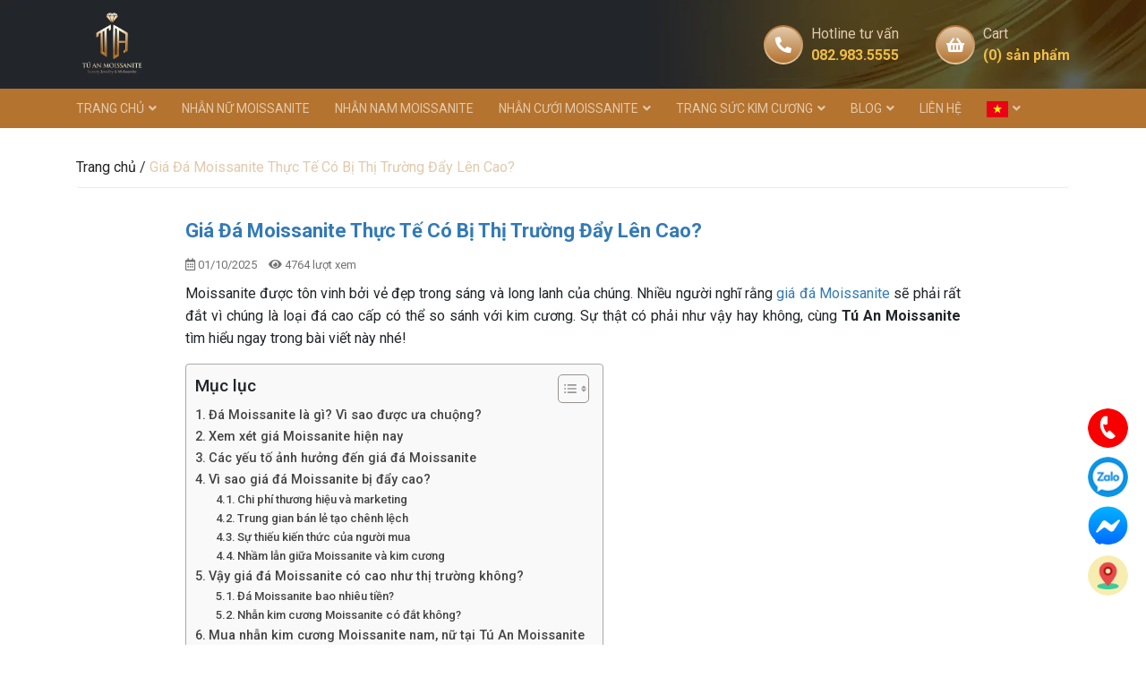

--- FILE ---
content_type: text/html; charset=UTF-8
request_url: https://tuanmoissanite.com/gia-da-moissanite/
body_size: 36696
content:
<!DOCTYPE html>
<html lang="vi">

<head>
	<meta charset="UTF-8">
	<meta name="viewport" content="width=device-width, initial-scale=1, shrink-to-fit=no">
	<link rel="profile" href="https://gmpg.org/xfn/11">
	<meta name="facebook-domain-verification" content="tvkdmji00497w9h5wlpox5sepfx5jq" />
	
	<meta name='robots' content='index, follow, max-image-preview:large, max-snippet:-1, max-video-preview:-1' />

	<!-- This site is optimized with the Yoast SEO plugin v22.4 - https://yoast.com/wordpress/plugins/seo/ -->
	<title>Giá Đá Moissanite Thực Tế Có Bị Thị Trường Đẩy Lên Cao?</title>
	<meta name="description" content="Nhiều người nghĩ rằng giá đá Moissanite sẽ phải rất đắt vì chúng là loại đá cao cấp có thể so sánh với kim cương. Sự...." />
	<link rel="canonical" href="https://tuanmoissanite.com/gia-da-moissanite/" />
	<meta property="og:locale" content="vi_VN" />
	<meta property="og:type" content="article" />
	<meta property="og:title" content="Giá Đá Moissanite Thực Tế Có Bị Thị Trường Đẩy Lên Cao?" />
	<meta property="og:description" content="Nhiều người nghĩ rằng giá đá Moissanite sẽ phải rất đắt vì chúng là loại đá cao cấp có thể so sánh với kim cương. Sự...." />
	<meta property="og:url" content="https://tuanmoissanite.com/gia-da-moissanite/" />
	<meta property="og:site_name" content="Tú An Moissanite" />
	<meta property="article:author" content="https://www.facebook.com/GiangWinnie" />
	<meta property="article:published_time" content="2025-10-01T02:46:31+00:00" />
	<meta property="article:modified_time" content="2025-10-25T07:54:00+00:00" />
	<meta property="og:image" content="https://tuanmoissanite.com/wp-content/uploads/2023/04/gia-da-moissanite.jpg" />
	<meta property="og:image:width" content="800" />
	<meta property="og:image:height" content="600" />
	<meta property="og:image:type" content="image/jpeg" />
	<meta name="author" content="Nguyễn Thanh Giang" />
	<meta name="twitter:card" content="summary_large_image" />
	<meta name="twitter:label1" content="Được viết bởi" />
	<meta name="twitter:data1" content="Nguyễn Thanh Giang" />
	<meta name="twitter:label2" content="Ước tính thời gian đọc" />
	<meta name="twitter:data2" content="12 phút" />
	<!-- / Yoast SEO plugin. -->


<script type='application/javascript'  id='pys-version-script'>console.log('PixelYourSite Free version 9.5.4');</script>
<link rel='dns-prefetch' href='//cdnjs.cloudflare.com' />
<link rel='dns-prefetch' href='//pbutcher.uk' />
<link rel='dns-prefetch' href='//pc.baokim.vn' />
<link rel="alternate" type="application/rss+xml" title="Dòng thông tin Tú An Moissanite &raquo;" href="https://tuanmoissanite.com/feed/" />
<link rel="alternate" type="application/rss+xml" title="Tú An Moissanite &raquo; Dòng bình luận" href="https://tuanmoissanite.com/comments/feed/" />
<link rel="alternate" type="application/rss+xml" title="Tú An Moissanite &raquo; Giá Đá Moissanite Thực Tế Có Bị Thị Trường Đẩy Lên Cao? Dòng bình luận" href="https://tuanmoissanite.com/gia-da-moissanite/feed/" />
<link rel="alternate" title="oNhúng (JSON)" type="application/json+oembed" href="https://tuanmoissanite.com/wp-json/oembed/1.0/embed?url=https%3A%2F%2Ftuanmoissanite.com%2Fgia-da-moissanite%2F" />
<link rel="alternate" title="oNhúng (XML)" type="text/xml+oembed" href="https://tuanmoissanite.com/wp-json/oembed/1.0/embed?url=https%3A%2F%2Ftuanmoissanite.com%2Fgia-da-moissanite%2F&#038;format=xml" />
<style id='wp-img-auto-sizes-contain-inline-css' type='text/css'>
img:is([sizes=auto i],[sizes^="auto," i]){contain-intrinsic-size:3000px 1500px}
/*# sourceURL=wp-img-auto-sizes-contain-inline-css */
</style>
<link rel='stylesheet' id='bootstrap-style-css' href='https://tuanmoissanite.com/wp-content/themes/SH-Theme-master/lib/css/bootstrap.min.css?ver=6.9' type='text/css' media='all' />
<link rel='stylesheet' id='slick-style-css' href='https://tuanmoissanite.com/wp-content/themes/SH-Theme-master/lib/css/slick/slick.css?ver=6.9' type='text/css' media='all' />
<link rel='stylesheet' id='slick-theme-style-css' href='https://tuanmoissanite.com/wp-content/themes/SH-Theme-master/lib/css/slick/slick-theme.css?ver=6.9' type='text/css' media='all' />
<link rel='stylesheet' id='fontawesome-style-css' href='https://tuanmoissanite.com/wp-content/themes/SH-Theme-master/lib/css/font-awesome-all.css?ver=6.9' type='text/css' media='all' />
<link rel='stylesheet' id='YesevaOne-Regular-font-css' href='https://tuanmoissanite.com/wp-content/themes/SH-Theme-master/lib/webfonts/YesevaOne-Regular/stylesheet.css?ver=6.9' type='text/css' media='all' />
<link rel='stylesheet' id='jquery-countdown-style-css' href='https://tuanmoissanite.com/wp-content/themes/SH-Theme-master/lib/js/flip-master/dist/flip.min.css?ver=6.9' type='text/css' media='all' />
<link rel='stylesheet' id='slide-style-css' href='https://cdnjs.cloudflare.com/ajax/libs/ion-rangeslider/2.3.1/css/ion.rangeSlider.min.css?ver=6.9' type='text/css' media='all' />
<link rel='stylesheet' id='clock-style-css' href='https://pbutcher.uk/flipdown/css/flipdown/flipdown.css?ver=6.9' type='text/css' media='all' />
<style id='wp-emoji-styles-inline-css' type='text/css'>

	img.wp-smiley, img.emoji {
		display: inline !important;
		border: none !important;
		box-shadow: none !important;
		height: 1em !important;
		width: 1em !important;
		margin: 0 0.07em !important;
		vertical-align: -0.1em !important;
		background: none !important;
		padding: 0 !important;
	}
/*# sourceURL=wp-emoji-styles-inline-css */
</style>
<style id='wp-block-library-inline-css' type='text/css'>
:root{--wp-block-synced-color:#7a00df;--wp-block-synced-color--rgb:122,0,223;--wp-bound-block-color:var(--wp-block-synced-color);--wp-editor-canvas-background:#ddd;--wp-admin-theme-color:#007cba;--wp-admin-theme-color--rgb:0,124,186;--wp-admin-theme-color-darker-10:#006ba1;--wp-admin-theme-color-darker-10--rgb:0,107,160.5;--wp-admin-theme-color-darker-20:#005a87;--wp-admin-theme-color-darker-20--rgb:0,90,135;--wp-admin-border-width-focus:2px}@media (min-resolution:192dpi){:root{--wp-admin-border-width-focus:1.5px}}.wp-element-button{cursor:pointer}:root .has-very-light-gray-background-color{background-color:#eee}:root .has-very-dark-gray-background-color{background-color:#313131}:root .has-very-light-gray-color{color:#eee}:root .has-very-dark-gray-color{color:#313131}:root .has-vivid-green-cyan-to-vivid-cyan-blue-gradient-background{background:linear-gradient(135deg,#00d084,#0693e3)}:root .has-purple-crush-gradient-background{background:linear-gradient(135deg,#34e2e4,#4721fb 50%,#ab1dfe)}:root .has-hazy-dawn-gradient-background{background:linear-gradient(135deg,#faaca8,#dad0ec)}:root .has-subdued-olive-gradient-background{background:linear-gradient(135deg,#fafae1,#67a671)}:root .has-atomic-cream-gradient-background{background:linear-gradient(135deg,#fdd79a,#004a59)}:root .has-nightshade-gradient-background{background:linear-gradient(135deg,#330968,#31cdcf)}:root .has-midnight-gradient-background{background:linear-gradient(135deg,#020381,#2874fc)}:root{--wp--preset--font-size--normal:16px;--wp--preset--font-size--huge:42px}.has-regular-font-size{font-size:1em}.has-larger-font-size{font-size:2.625em}.has-normal-font-size{font-size:var(--wp--preset--font-size--normal)}.has-huge-font-size{font-size:var(--wp--preset--font-size--huge)}.has-text-align-center{text-align:center}.has-text-align-left{text-align:left}.has-text-align-right{text-align:right}.has-fit-text{white-space:nowrap!important}#end-resizable-editor-section{display:none}.aligncenter{clear:both}.items-justified-left{justify-content:flex-start}.items-justified-center{justify-content:center}.items-justified-right{justify-content:flex-end}.items-justified-space-between{justify-content:space-between}.screen-reader-text{border:0;clip-path:inset(50%);height:1px;margin:-1px;overflow:hidden;padding:0;position:absolute;width:1px;word-wrap:normal!important}.screen-reader-text:focus{background-color:#ddd;clip-path:none;color:#444;display:block;font-size:1em;height:auto;left:5px;line-height:normal;padding:15px 23px 14px;text-decoration:none;top:5px;width:auto;z-index:100000}html :where(.has-border-color){border-style:solid}html :where([style*=border-top-color]){border-top-style:solid}html :where([style*=border-right-color]){border-right-style:solid}html :where([style*=border-bottom-color]){border-bottom-style:solid}html :where([style*=border-left-color]){border-left-style:solid}html :where([style*=border-width]){border-style:solid}html :where([style*=border-top-width]){border-top-style:solid}html :where([style*=border-right-width]){border-right-style:solid}html :where([style*=border-bottom-width]){border-bottom-style:solid}html :where([style*=border-left-width]){border-left-style:solid}html :where(img[class*=wp-image-]){height:auto;max-width:100%}:where(figure){margin:0 0 1em}html :where(.is-position-sticky){--wp-admin--admin-bar--position-offset:var(--wp-admin--admin-bar--height,0px)}@media screen and (max-width:600px){html :where(.is-position-sticky){--wp-admin--admin-bar--position-offset:0px}}

/*# sourceURL=wp-block-library-inline-css */
</style><link rel='stylesheet' id='wc-blocks-style-css' href='https://tuanmoissanite.com/wp-content/plugins/woocommerce/assets/client/blocks/wc-blocks.css?ver=wc-10.4.3' type='text/css' media='all' />
<style id='global-styles-inline-css' type='text/css'>
:root{--wp--preset--aspect-ratio--square: 1;--wp--preset--aspect-ratio--4-3: 4/3;--wp--preset--aspect-ratio--3-4: 3/4;--wp--preset--aspect-ratio--3-2: 3/2;--wp--preset--aspect-ratio--2-3: 2/3;--wp--preset--aspect-ratio--16-9: 16/9;--wp--preset--aspect-ratio--9-16: 9/16;--wp--preset--color--black: #000000;--wp--preset--color--cyan-bluish-gray: #abb8c3;--wp--preset--color--white: #ffffff;--wp--preset--color--pale-pink: #f78da7;--wp--preset--color--vivid-red: #cf2e2e;--wp--preset--color--luminous-vivid-orange: #ff6900;--wp--preset--color--luminous-vivid-amber: #fcb900;--wp--preset--color--light-green-cyan: #7bdcb5;--wp--preset--color--vivid-green-cyan: #00d084;--wp--preset--color--pale-cyan-blue: #8ed1fc;--wp--preset--color--vivid-cyan-blue: #0693e3;--wp--preset--color--vivid-purple: #9b51e0;--wp--preset--gradient--vivid-cyan-blue-to-vivid-purple: linear-gradient(135deg,rgb(6,147,227) 0%,rgb(155,81,224) 100%);--wp--preset--gradient--light-green-cyan-to-vivid-green-cyan: linear-gradient(135deg,rgb(122,220,180) 0%,rgb(0,208,130) 100%);--wp--preset--gradient--luminous-vivid-amber-to-luminous-vivid-orange: linear-gradient(135deg,rgb(252,185,0) 0%,rgb(255,105,0) 100%);--wp--preset--gradient--luminous-vivid-orange-to-vivid-red: linear-gradient(135deg,rgb(255,105,0) 0%,rgb(207,46,46) 100%);--wp--preset--gradient--very-light-gray-to-cyan-bluish-gray: linear-gradient(135deg,rgb(238,238,238) 0%,rgb(169,184,195) 100%);--wp--preset--gradient--cool-to-warm-spectrum: linear-gradient(135deg,rgb(74,234,220) 0%,rgb(151,120,209) 20%,rgb(207,42,186) 40%,rgb(238,44,130) 60%,rgb(251,105,98) 80%,rgb(254,248,76) 100%);--wp--preset--gradient--blush-light-purple: linear-gradient(135deg,rgb(255,206,236) 0%,rgb(152,150,240) 100%);--wp--preset--gradient--blush-bordeaux: linear-gradient(135deg,rgb(254,205,165) 0%,rgb(254,45,45) 50%,rgb(107,0,62) 100%);--wp--preset--gradient--luminous-dusk: linear-gradient(135deg,rgb(255,203,112) 0%,rgb(199,81,192) 50%,rgb(65,88,208) 100%);--wp--preset--gradient--pale-ocean: linear-gradient(135deg,rgb(255,245,203) 0%,rgb(182,227,212) 50%,rgb(51,167,181) 100%);--wp--preset--gradient--electric-grass: linear-gradient(135deg,rgb(202,248,128) 0%,rgb(113,206,126) 100%);--wp--preset--gradient--midnight: linear-gradient(135deg,rgb(2,3,129) 0%,rgb(40,116,252) 100%);--wp--preset--font-size--small: 13px;--wp--preset--font-size--medium: 20px;--wp--preset--font-size--large: 36px;--wp--preset--font-size--x-large: 42px;--wp--preset--spacing--20: 0.44rem;--wp--preset--spacing--30: 0.67rem;--wp--preset--spacing--40: 1rem;--wp--preset--spacing--50: 1.5rem;--wp--preset--spacing--60: 2.25rem;--wp--preset--spacing--70: 3.38rem;--wp--preset--spacing--80: 5.06rem;--wp--preset--shadow--natural: 6px 6px 9px rgba(0, 0, 0, 0.2);--wp--preset--shadow--deep: 12px 12px 50px rgba(0, 0, 0, 0.4);--wp--preset--shadow--sharp: 6px 6px 0px rgba(0, 0, 0, 0.2);--wp--preset--shadow--outlined: 6px 6px 0px -3px rgb(255, 255, 255), 6px 6px rgb(0, 0, 0);--wp--preset--shadow--crisp: 6px 6px 0px rgb(0, 0, 0);}:where(.is-layout-flex){gap: 0.5em;}:where(.is-layout-grid){gap: 0.5em;}body .is-layout-flex{display: flex;}.is-layout-flex{flex-wrap: wrap;align-items: center;}.is-layout-flex > :is(*, div){margin: 0;}body .is-layout-grid{display: grid;}.is-layout-grid > :is(*, div){margin: 0;}:where(.wp-block-columns.is-layout-flex){gap: 2em;}:where(.wp-block-columns.is-layout-grid){gap: 2em;}:where(.wp-block-post-template.is-layout-flex){gap: 1.25em;}:where(.wp-block-post-template.is-layout-grid){gap: 1.25em;}.has-black-color{color: var(--wp--preset--color--black) !important;}.has-cyan-bluish-gray-color{color: var(--wp--preset--color--cyan-bluish-gray) !important;}.has-white-color{color: var(--wp--preset--color--white) !important;}.has-pale-pink-color{color: var(--wp--preset--color--pale-pink) !important;}.has-vivid-red-color{color: var(--wp--preset--color--vivid-red) !important;}.has-luminous-vivid-orange-color{color: var(--wp--preset--color--luminous-vivid-orange) !important;}.has-luminous-vivid-amber-color{color: var(--wp--preset--color--luminous-vivid-amber) !important;}.has-light-green-cyan-color{color: var(--wp--preset--color--light-green-cyan) !important;}.has-vivid-green-cyan-color{color: var(--wp--preset--color--vivid-green-cyan) !important;}.has-pale-cyan-blue-color{color: var(--wp--preset--color--pale-cyan-blue) !important;}.has-vivid-cyan-blue-color{color: var(--wp--preset--color--vivid-cyan-blue) !important;}.has-vivid-purple-color{color: var(--wp--preset--color--vivid-purple) !important;}.has-black-background-color{background-color: var(--wp--preset--color--black) !important;}.has-cyan-bluish-gray-background-color{background-color: var(--wp--preset--color--cyan-bluish-gray) !important;}.has-white-background-color{background-color: var(--wp--preset--color--white) !important;}.has-pale-pink-background-color{background-color: var(--wp--preset--color--pale-pink) !important;}.has-vivid-red-background-color{background-color: var(--wp--preset--color--vivid-red) !important;}.has-luminous-vivid-orange-background-color{background-color: var(--wp--preset--color--luminous-vivid-orange) !important;}.has-luminous-vivid-amber-background-color{background-color: var(--wp--preset--color--luminous-vivid-amber) !important;}.has-light-green-cyan-background-color{background-color: var(--wp--preset--color--light-green-cyan) !important;}.has-vivid-green-cyan-background-color{background-color: var(--wp--preset--color--vivid-green-cyan) !important;}.has-pale-cyan-blue-background-color{background-color: var(--wp--preset--color--pale-cyan-blue) !important;}.has-vivid-cyan-blue-background-color{background-color: var(--wp--preset--color--vivid-cyan-blue) !important;}.has-vivid-purple-background-color{background-color: var(--wp--preset--color--vivid-purple) !important;}.has-black-border-color{border-color: var(--wp--preset--color--black) !important;}.has-cyan-bluish-gray-border-color{border-color: var(--wp--preset--color--cyan-bluish-gray) !important;}.has-white-border-color{border-color: var(--wp--preset--color--white) !important;}.has-pale-pink-border-color{border-color: var(--wp--preset--color--pale-pink) !important;}.has-vivid-red-border-color{border-color: var(--wp--preset--color--vivid-red) !important;}.has-luminous-vivid-orange-border-color{border-color: var(--wp--preset--color--luminous-vivid-orange) !important;}.has-luminous-vivid-amber-border-color{border-color: var(--wp--preset--color--luminous-vivid-amber) !important;}.has-light-green-cyan-border-color{border-color: var(--wp--preset--color--light-green-cyan) !important;}.has-vivid-green-cyan-border-color{border-color: var(--wp--preset--color--vivid-green-cyan) !important;}.has-pale-cyan-blue-border-color{border-color: var(--wp--preset--color--pale-cyan-blue) !important;}.has-vivid-cyan-blue-border-color{border-color: var(--wp--preset--color--vivid-cyan-blue) !important;}.has-vivid-purple-border-color{border-color: var(--wp--preset--color--vivid-purple) !important;}.has-vivid-cyan-blue-to-vivid-purple-gradient-background{background: var(--wp--preset--gradient--vivid-cyan-blue-to-vivid-purple) !important;}.has-light-green-cyan-to-vivid-green-cyan-gradient-background{background: var(--wp--preset--gradient--light-green-cyan-to-vivid-green-cyan) !important;}.has-luminous-vivid-amber-to-luminous-vivid-orange-gradient-background{background: var(--wp--preset--gradient--luminous-vivid-amber-to-luminous-vivid-orange) !important;}.has-luminous-vivid-orange-to-vivid-red-gradient-background{background: var(--wp--preset--gradient--luminous-vivid-orange-to-vivid-red) !important;}.has-very-light-gray-to-cyan-bluish-gray-gradient-background{background: var(--wp--preset--gradient--very-light-gray-to-cyan-bluish-gray) !important;}.has-cool-to-warm-spectrum-gradient-background{background: var(--wp--preset--gradient--cool-to-warm-spectrum) !important;}.has-blush-light-purple-gradient-background{background: var(--wp--preset--gradient--blush-light-purple) !important;}.has-blush-bordeaux-gradient-background{background: var(--wp--preset--gradient--blush-bordeaux) !important;}.has-luminous-dusk-gradient-background{background: var(--wp--preset--gradient--luminous-dusk) !important;}.has-pale-ocean-gradient-background{background: var(--wp--preset--gradient--pale-ocean) !important;}.has-electric-grass-gradient-background{background: var(--wp--preset--gradient--electric-grass) !important;}.has-midnight-gradient-background{background: var(--wp--preset--gradient--midnight) !important;}.has-small-font-size{font-size: var(--wp--preset--font-size--small) !important;}.has-medium-font-size{font-size: var(--wp--preset--font-size--medium) !important;}.has-large-font-size{font-size: var(--wp--preset--font-size--large) !important;}.has-x-large-font-size{font-size: var(--wp--preset--font-size--x-large) !important;}
/*# sourceURL=global-styles-inline-css */
</style>

<style id='classic-theme-styles-inline-css' type='text/css'>
/*! This file is auto-generated */
.wp-block-button__link{color:#fff;background-color:#32373c;border-radius:9999px;box-shadow:none;text-decoration:none;padding:calc(.667em + 2px) calc(1.333em + 2px);font-size:1.125em}.wp-block-file__button{background:#32373c;color:#fff;text-decoration:none}
/*# sourceURL=/wp-includes/css/classic-themes.min.css */
</style>
<link rel='stylesheet' id='contact-form-7-css' href='https://tuanmoissanite.com/wp-content/plugins/contact-form-7/includes/css/styles.css?ver=5.9.3' type='text/css' media='all' />
<link rel='stylesheet' id='redux-extendify-styles-css' href='https://tuanmoissanite.com/wp-content/plugins/redux-framework/redux-core/assets/css/extendify-utilities.css?ver=4.4.15' type='text/css' media='all' />
<link rel='stylesheet' id='secure-copy-content-protection-public-css' href='https://tuanmoissanite.com/wp-content/plugins/secure-copy-content-protection/public/css/secure-copy-content-protection-public.css?ver=4.0.0' type='text/css' media='all' />
<link rel='stylesheet' id='woocommerce-layout-css' href='https://tuanmoissanite.com/wp-content/plugins/woocommerce/assets/css/woocommerce-layout.css?ver=10.4.3' type='text/css' media='all' />
<link rel='stylesheet' id='woocommerce-smallscreen-css' href='https://tuanmoissanite.com/wp-content/plugins/woocommerce/assets/css/woocommerce-smallscreen.css?ver=10.4.3' type='text/css' media='only screen and (max-width: 768px)' />
<link rel='stylesheet' id='woocommerce-general-css' href='https://tuanmoissanite.com/wp-content/plugins/woocommerce/assets/css/woocommerce.css?ver=10.4.3' type='text/css' media='all' />
<style id='woocommerce-inline-inline-css' type='text/css'>
.woocommerce form .form-row .required { visibility: visible; }
/*# sourceURL=woocommerce-inline-inline-css */
</style>
<link rel='stylesheet' id='ez-toc-css' href='https://tuanmoissanite.com/wp-content/plugins/easy-table-of-contents/assets/css/screen.min.css?ver=2.0.74' type='text/css' media='all' />
<style id='ez-toc-inline-css' type='text/css'>
div#ez-toc-container .ez-toc-title {font-size: 120%;}div#ez-toc-container .ez-toc-title {font-weight: 500;}div#ez-toc-container ul li , div#ez-toc-container ul li a {font-size: 95%;}div#ez-toc-container ul li , div#ez-toc-container ul li a {font-weight: 500;}div#ez-toc-container nav ul ul li {font-size: 90%;}
.ez-toc-container-direction {direction: ltr;}.ez-toc-counter ul{counter-reset: item ;}.ez-toc-counter nav ul li a::before {content: counters(item, '.', decimal) '. ';display: inline-block;counter-increment: item;flex-grow: 0;flex-shrink: 0;margin-right: .2em; float: left; }.ez-toc-widget-direction {direction: ltr;}.ez-toc-widget-container ul{counter-reset: item ;}.ez-toc-widget-container nav ul li a::before {content: counters(item, '.', decimal) '. ';display: inline-block;counter-increment: item;flex-grow: 0;flex-shrink: 0;margin-right: .2em; float: left; }
/*# sourceURL=ez-toc-inline-css */
</style>
<link rel='stylesheet' id='popup-maker-site-css' href='https://tuanmoissanite.com/wp-content/plugins/popup-maker/assets/css/pum-site.min.css?ver=1.18.5' type='text/css' media='all' />
<style id='popup-maker-site-inline-css' type='text/css'>
/* Popup Google Fonts */
@import url('//fonts.googleapis.com/css?family=Montserrat:100');

/* Popup Theme 2819: Default Theme */
.pum-theme-2819, .pum-theme-default-theme { background-color: rgba( 0, 0, 0, 0.35 ) } 
.pum-theme-2819 .pum-container, .pum-theme-default-theme .pum-container { padding: 0px; border-radius: 0px; border: 1px none #000000; box-shadow: 1px 1px 3px 0px rgba( 2, 2, 2, 0.23 ) } 
.pum-theme-2819 .pum-title, .pum-theme-default-theme .pum-title { color: #000000; text-align: left; text-shadow: 0px 0px 0px rgba( 2, 2, 2, 0.23 ); font-family: inherit; font-weight: 400; font-size: 32px; line-height: 36px } 
.pum-theme-2819 .pum-content, .pum-theme-default-theme .pum-content { color: #000000; font-family: inherit; font-weight: 400 } 
.pum-theme-2819 .pum-content + .pum-close, .pum-theme-default-theme .pum-content + .pum-close { position: absolute; height: auto; width: auto; left: auto; right: -10px; bottom: auto; top: -10px; padding: 10px; color: #ffffff; font-family: inherit; font-weight: 400; font-size: 16px; line-height: 8px; border: 1px solid #ffffff; border-radius: 20px; box-shadow: 1px 1px 3px 0px rgba( 2, 2, 2, 0.23 ); text-shadow: 0px 0px 0px rgba( 0, 0, 0, 0.23 ); background-color: rgba( 221, 51, 51, 1.00 ) } 

/* Popup Theme 2820: Light Box */
.pum-theme-2820, .pum-theme-lightbox { background-color: rgba( 0, 0, 0, 0.60 ) } 
.pum-theme-2820 .pum-container, .pum-theme-lightbox .pum-container { padding: 18px; border-radius: 3px; border: 8px solid #dd9933; box-shadow: 0px 0px 30px 0px rgba( 2, 2, 2, 1.00 ); background-color: rgba( 255, 255, 255, 1.00 ) } 
.pum-theme-2820 .pum-title, .pum-theme-lightbox .pum-title { color: #000000; text-align: left; text-shadow: 0px 0px 0px rgba( 2, 2, 2, 0.23 ); font-family: inherit; font-weight: 100; font-size: 32px; line-height: 36px } 
.pum-theme-2820 .pum-content, .pum-theme-lightbox .pum-content { color: #000000; font-family: inherit; font-weight: 100 } 
.pum-theme-2820 .pum-content + .pum-close, .pum-theme-lightbox .pum-content + .pum-close { position: absolute; height: 26px; width: 26px; left: auto; right: -13px; bottom: auto; top: -13px; padding: 0px; color: #ffffff; font-family: Arial; font-weight: 100; font-size: 24px; line-height: 24px; border: 2px solid #ffffff; border-radius: 26px; box-shadow: 0px 0px 15px 1px rgba( 2, 2, 2, 0.75 ); text-shadow: 0px 0px 0px rgba( 0, 0, 0, 0.23 ); background-color: rgba( 0, 0, 0, 1.00 ) } 

/* Popup Theme 2824: Framed Border */
.pum-theme-2824, .pum-theme-framed-border { background-color: rgba( 255, 255, 255, 0.50 ) } 
.pum-theme-2824 .pum-container, .pum-theme-framed-border .pum-container { padding: 18px; border-radius: 0px; border: 20px outset #dd3333; box-shadow: 1px 1px 3px 0px rgba( 2, 2, 2, 0.97 ) inset; background-color: rgba( 255, 251, 239, 1.00 ) } 
.pum-theme-2824 .pum-title, .pum-theme-framed-border .pum-title { color: #000000; text-align: left; text-shadow: 0px 0px 0px rgba( 2, 2, 2, 0.23 ); font-family: inherit; font-weight: 100; font-size: 32px; line-height: 36px } 
.pum-theme-2824 .pum-content, .pum-theme-framed-border .pum-content { color: #2d2d2d; font-family: inherit; font-weight: 100 } 
.pum-theme-2824 .pum-content + .pum-close, .pum-theme-framed-border .pum-content + .pum-close { position: absolute; height: 20px; width: 20px; left: auto; right: -20px; bottom: auto; top: -20px; padding: 0px; color: #ffffff; font-family: Tahoma; font-weight: 700; font-size: 16px; line-height: 18px; border: 1px none #ffffff; border-radius: 0px; box-shadow: 0px 0px 0px 0px rgba( 2, 2, 2, 0.23 ); text-shadow: 0px 0px 0px rgba( 0, 0, 0, 0.23 ); background-color: rgba( 0, 0, 0, 0.55 ) } 

/* Popup Theme 2825: Floating Bar - Soft Blue */
.pum-theme-2825, .pum-theme-floating-bar { background-color: rgba( 255, 255, 255, 0.00 ) } 
.pum-theme-2825 .pum-container, .pum-theme-floating-bar .pum-container { padding: 8px; border-radius: 0px; border: 1px none #000000; box-shadow: 1px 1px 3px 0px rgba( 2, 2, 2, 0.23 ); background-color: rgba( 238, 246, 252, 1.00 ) } 
.pum-theme-2825 .pum-title, .pum-theme-floating-bar .pum-title { color: #505050; text-align: left; text-shadow: 0px 0px 0px rgba( 2, 2, 2, 0.23 ); font-family: inherit; font-weight: 400; font-size: 32px; line-height: 36px } 
.pum-theme-2825 .pum-content, .pum-theme-floating-bar .pum-content { color: #505050; font-family: inherit; font-weight: 400 } 
.pum-theme-2825 .pum-content + .pum-close, .pum-theme-floating-bar .pum-content + .pum-close { position: absolute; height: 18px; width: 18px; left: auto; right: 5px; bottom: auto; top: 50%; padding: 0px; color: #505050; font-family: Sans-Serif; font-weight: 700; font-size: 15px; line-height: 18px; border: 1px solid #505050; border-radius: 15px; box-shadow: 0px 0px 0px 0px rgba( 2, 2, 2, 0.00 ); text-shadow: 0px 0px 0px rgba( 0, 0, 0, 0.00 ); background-color: rgba( 255, 255, 255, 0.00 ); transform: translate(0, -50%) } 

/* Popup Theme 2826: Content Only - For use with page builders or block editor */
.pum-theme-2826, .pum-theme-content-only { background-color: rgba( 0, 0, 0, 0.70 ) } 
.pum-theme-2826 .pum-container, .pum-theme-content-only .pum-container { padding: 0px; border-radius: 0px; border: 1px none #000000; box-shadow: 0px 0px 0px 0px rgba( 2, 2, 2, 0.00 ) } 
.pum-theme-2826 .pum-title, .pum-theme-content-only .pum-title { color: #000000; text-align: left; text-shadow: 0px 0px 0px rgba( 2, 2, 2, 0.23 ); font-family: inherit; font-weight: 400; font-size: 32px; line-height: 36px } 
.pum-theme-2826 .pum-content, .pum-theme-content-only .pum-content { color: #8c8c8c; font-family: inherit; font-weight: 400 } 
.pum-theme-2826 .pum-content + .pum-close, .pum-theme-content-only .pum-content + .pum-close { position: absolute; height: 18px; width: 18px; left: auto; right: 7px; bottom: auto; top: 7px; padding: 0px; color: #000000; font-family: inherit; font-weight: 700; font-size: 20px; line-height: 20px; border: 1px none #ffffff; border-radius: 15px; box-shadow: 0px 0px 0px 0px rgba( 2, 2, 2, 0.00 ); text-shadow: 0px 0px 0px rgba( 0, 0, 0, 0.00 ); background-color: rgba( 255, 255, 255, 0.00 ) } 

/* Popup Theme 2821: Enterprise Blue */
.pum-theme-2821, .pum-theme-enterprise-blue { background-color: rgba( 0, 0, 0, 0.70 ) } 
.pum-theme-2821 .pum-container, .pum-theme-enterprise-blue .pum-container { padding: 28px; border-radius: 5px; border: 1px none #000000; box-shadow: 0px 10px 25px 4px rgba( 2, 2, 2, 0.50 ); background-color: rgba( 255, 255, 255, 1.00 ) } 
.pum-theme-2821 .pum-title, .pum-theme-enterprise-blue .pum-title { color: #315b7c; text-align: left; text-shadow: 0px 0px 0px rgba( 2, 2, 2, 0.23 ); font-family: inherit; font-weight: 100; font-size: 34px; line-height: 36px } 
.pum-theme-2821 .pum-content, .pum-theme-enterprise-blue .pum-content { color: #2d2d2d; font-family: inherit; font-weight: 100 } 
.pum-theme-2821 .pum-content + .pum-close, .pum-theme-enterprise-blue .pum-content + .pum-close { position: absolute; height: 28px; width: 28px; left: auto; right: 8px; bottom: auto; top: 8px; padding: 4px; color: #ffffff; font-family: Times New Roman; font-weight: 100; font-size: 20px; line-height: 20px; border: 1px none #ffffff; border-radius: 42px; box-shadow: 0px 0px 0px 0px rgba( 2, 2, 2, 0.23 ); text-shadow: 0px 0px 0px rgba( 0, 0, 0, 0.23 ); background-color: rgba( 49, 91, 124, 1.00 ) } 

/* Popup Theme 2822: Hello Box */
.pum-theme-2822, .pum-theme-hello-box { background-color: rgba( 0, 0, 0, 0.75 ) } 
.pum-theme-2822 .pum-container, .pum-theme-hello-box .pum-container { padding: 30px; border-radius: 80px; border: 14px solid #81d742; box-shadow: 0px 0px 0px 0px rgba( 2, 2, 2, 0.00 ); background-color: rgba( 255, 255, 255, 1.00 ) } 
.pum-theme-2822 .pum-title, .pum-theme-hello-box .pum-title { color: #2d2d2d; text-align: left; text-shadow: 0px 0px 0px rgba( 2, 2, 2, 0.23 ); font-family: Montserrat; font-weight: 100; font-size: 32px; line-height: 36px } 
.pum-theme-2822 .pum-content, .pum-theme-hello-box .pum-content { color: #2d2d2d; font-family: inherit; font-weight: 100 } 
.pum-theme-2822 .pum-content + .pum-close, .pum-theme-hello-box .pum-content + .pum-close { position: absolute; height: auto; width: auto; left: auto; right: -30px; bottom: auto; top: -30px; padding: 0px; color: #2d2d2d; font-family: Times New Roman; font-weight: 100; font-size: 32px; line-height: 28px; border: 1px none #ffffff; border-radius: 28px; box-shadow: 0px 0px 0px 0px rgba( 2, 2, 2, 0.23 ); text-shadow: 0px 0px 0px rgba( 0, 0, 0, 0.23 ); background-color: rgba( 255, 255, 255, 1.00 ) } 

/* Popup Theme 2823: Cutting Edge */
.pum-theme-2823, .pum-theme-cutting-edge { background-color: rgba( 0, 0, 0, 0.50 ) } 
.pum-theme-2823 .pum-container, .pum-theme-cutting-edge .pum-container { padding: 18px; border-radius: 0px; border: 1px none #000000; box-shadow: 0px 10px 25px 0px rgba( 2, 2, 2, 0.50 ); background-color: rgba( 30, 115, 190, 1.00 ) } 
.pum-theme-2823 .pum-title, .pum-theme-cutting-edge .pum-title { color: #ffffff; text-align: left; text-shadow: 0px 0px 0px rgba( 2, 2, 2, 0.23 ); font-family: Sans-Serif; font-weight: 100; font-size: 26px; line-height: 28px } 
.pum-theme-2823 .pum-content, .pum-theme-cutting-edge .pum-content { color: #ffffff; font-family: inherit; font-weight: 100 } 
.pum-theme-2823 .pum-content + .pum-close, .pum-theme-cutting-edge .pum-content + .pum-close { position: absolute; height: 24px; width: 24px; left: auto; right: 0px; bottom: auto; top: 0px; padding: 0px; color: #1e73be; font-family: Times New Roman; font-weight: 100; font-size: 32px; line-height: 24px; border: 1px none #ffffff; border-radius: 0px; box-shadow: -1px 1px 1px 0px rgba( 2, 2, 2, 0.10 ); text-shadow: -1px 1px 1px rgba( 0, 0, 0, 0.10 ); background-color: rgba( 238, 238, 34, 1.00 ) } 

#pum-3105 {z-index: 1999999999}
#pum-45685 {z-index: 1999999999}
#pum-3467 {z-index: 1999999999}
#pum-2828 {z-index: 1999999999}
#pum-2827 {z-index: 1999999999}

/*# sourceURL=popup-maker-site-inline-css */
</style>
<link rel='stylesheet' id='bk-popup-css' href='https://pc.baokim.vn/css/bk.css?ver=6.9' type='text/css' media='all' />
<link rel='stylesheet' id='woocommerce-style-css' href='https://tuanmoissanite.com/wp-content/themes/SH-Theme-master/lib/css/custom-woocommerce.css?ver=6.9' type='text/css' media='all' />
<link rel='stylesheet' id='woocommerce-layout-style-css' href='https://tuanmoissanite.com/wp-content/themes/SH-Theme-master/lib/css/layout-woocommerce.css?ver=6.9' type='text/css' media='all' />
<link rel='stylesheet' id='shtheme-style-css' href='https://tuanmoissanite.com/wp-content/themes/SH-Theme-master/style.css?ver=6.9' type='text/css' media='all' />
<link rel='stylesheet' id='shtheme-custom-style-css' href='https://tuanmoissanite.com/wp-content/themes/SH-Theme-master/lib/css/custom.css?ver=6.9' type='text/css' media='all' />
<link rel="https://api.w.org/" href="https://tuanmoissanite.com/wp-json/" /><link rel="alternate" title="JSON" type="application/json" href="https://tuanmoissanite.com/wp-json/wp/v2/posts/49035" /><link rel="EditURI" type="application/rsd+xml" title="RSD" href="https://tuanmoissanite.com/xmlrpc.php?rsd" />
<meta name="generator" content="WordPress 6.9" />
<meta name="generator" content="WooCommerce 10.4.3" />
<link rel='shortlink' href='https://tuanmoissanite.com/?p=49035' />
<meta name="generator" content="Redux 4.4.15" /><!-- Meta Pixel Code -->
<script>
!function(f,b,e,v,n,t,s)
{if(f.fbq)return;n=f.fbq=function(){n.callMethod?
n.callMethod.apply(n,arguments):n.queue.push(arguments)};
if(!f._fbq)f._fbq=n;n.push=n;n.loaded=!0;n.version='2.0';
n.queue=[];t=b.createElement(e);t.async=!0;
t.src=v;s=b.getElementsByTagName(e)[0];
s.parentNode.insertBefore(t,s)}(window, document,'script',
'https://connect.facebook.net/en_US/fbevents.js');
fbq('init', '827643519147839');
fbq('track', 'PageView');
</script>
<noscript><img height="1" width="1" style="display:none"
src="https://www.facebook.com/tr?id=827643519147839&ev=PageView&noscript=1"
/></noscript>
<!-- End Meta Pixel Code -->
	<noscript><style>.woocommerce-product-gallery{ opacity: 1 !important; }</style></noscript>
	<style type="text/css">.recentcomments a{display:inline !important;padding:0 !important;margin:0 !important;}</style>
<!-- Schema & Structured Data For WP v1.44 - -->
<script type="application/ld+json" class="saswp-schema-markup-output">
[{"@context":"https:\/\/schema.org\/","@type":"CreativeWork","@id":"https:\/\/tuanmoissanite.com\/gia-da-moissanite\/#CreativeWork","url":"https:\/\/tuanmoissanite.com\/gia-da-moissanite\/","inLanguage":"vi","mainEntityOfPage":"https:\/\/tuanmoissanite.com\/gia-da-moissanite\/","headline":"Gi\u00e1 \u0110\u00e1 Moissanite Th\u1ef1c T\u1ebf C\u00f3 B\u1ecb Th\u1ecb Tr\u01b0\u1eddng \u0110\u1ea9y L\u00ean Cao?","description":"Nhi\u1ec1u ng\u01b0\u1eddi ngh\u0129 r\u1eb1ng gi\u00e1 \u0111\u00e1 Moissanite s\u1ebd ph\u1ea3i r\u1ea5t \u0111\u1eaft v\u00ec ch\u00fang l\u00e0 lo\u1ea1i \u0111\u00e1 cao c\u1ea5p c\u00f3 th\u1ec3 so s\u00e1nh v\u1edbi kim c\u01b0\u01a1ng. S\u1ef1....","keywords":"","datePublished":"2025-10-01T09:46:31+07:00","dateModified":"2025-10-25T14:54:00+07:00","author":{"@type":"Person","name":"Nguy\u1ec5n Thanh Giang","description":"T\u00f4i l\u00e0 Nguy\u1ec5n Thanh Giang (Giang Winnie ) l\u00e0 Founder &amp; CEO s\u00e1ng l\u1eadp th\u01b0\u01a1ng hi\u1ec7u trang s\u1ee9c \u0111\u00e1 qu\u00fd T\u00fa An Moissanite. V\u1edbi s\u1ee9 m\u1ec7nh gi\u00fap ph\u00e1i \u0111\u1eb9p tr\u1edf n\u00ean ho\u00e0n h\u1ea3o h\u01a1n t\u1eeb nh\u1eefng m\u1eabu thi\u1ebft k\u1ebf trang s\u1ee9c cao c\u1ea5p k\u1ebft h\u1ee3p kim c\u01b0\u01a1ng M\u1ef9","url":"https:\/\/tuanmoissanite.com\/author\/tuan\/","sameAs":["https:\/\/www.facebook.com\/GiangWinnie","https:\/\/www.instagram.com\/giangwinnie\/","https:\/\/www.youtube.com\/channel\/UC_ovxOhudQuFHWWgNBXtj-g","tuan"],"image":{"@type":"ImageObject","url":"https:\/\/secure.gravatar.com\/avatar\/5aae74d6cb5de5bd3200b91a0b918136e9e6a0de2adfecb02985d873e9f19e8b?s=96&d=mm&r=g","height":96,"width":96}},"editor":{"@type":"Person","name":"Nguy\u1ec5n Thanh Giang","description":"T\u00f4i l\u00e0 Nguy\u1ec5n Thanh Giang (Giang Winnie ) l\u00e0 Founder &amp; CEO s\u00e1ng l\u1eadp th\u01b0\u01a1ng hi\u1ec7u trang s\u1ee9c \u0111\u00e1 qu\u00fd T\u00fa An Moissanite. V\u1edbi s\u1ee9 m\u1ec7nh gi\u00fap ph\u00e1i \u0111\u1eb9p tr\u1edf n\u00ean ho\u00e0n h\u1ea3o h\u01a1n t\u1eeb nh\u1eefng m\u1eabu thi\u1ebft k\u1ebf trang s\u1ee9c cao c\u1ea5p k\u1ebft h\u1ee3p kim c\u01b0\u01a1ng M\u1ef9","url":"https:\/\/tuanmoissanite.com\/author\/tuan\/","sameAs":["https:\/\/www.facebook.com\/GiangWinnie","https:\/\/www.instagram.com\/giangwinnie\/","https:\/\/www.youtube.com\/channel\/UC_ovxOhudQuFHWWgNBXtj-g","tuan"],"image":{"@type":"ImageObject","url":"https:\/\/secure.gravatar.com\/avatar\/5aae74d6cb5de5bd3200b91a0b918136e9e6a0de2adfecb02985d873e9f19e8b?s=96&d=mm&r=g","height":96,"width":96}},"publisher":{"@type":"Organization","name":"T\u00fa An Moissanite","url":"https:\/\/tuanmoissanite.com"},"image":[{"@type":"ImageObject","@id":"https:\/\/tuanmoissanite.com\/gia-da-moissanite\/#primaryimage","url":"https:\/\/tuanmoissanite.com\/wp-content\/uploads\/2023\/04\/gia-da-moissanite-1200x900.jpg","width":"1200","height":"900","caption":"Moissanite gi\u00e1"},{"@type":"ImageObject","url":"https:\/\/tuanmoissanite.com\/wp-content\/uploads\/2023\/04\/gia-da-moissanite-1200x900.jpg","width":"1200","height":"900","caption":"Moissanite gi\u00e1"},{"@type":"ImageObject","url":"https:\/\/tuanmoissanite.com\/wp-content\/uploads\/2023\/04\/gia-da-moissanite-1200x675.jpg","width":"1200","height":"675","caption":"Moissanite gi\u00e1"},{"@type":"ImageObject","url":"https:\/\/tuanmoissanite.com\/wp-content\/uploads\/2023\/04\/gia-da-moissanite-800x800.jpg","width":"800","height":"800","caption":"Moissanite gi\u00e1"},{"@type":"ImageObject","url":"https:\/\/tuanmoissanite.com\/wp-content\/uploads\/2023\/04\/gia-da-moissanite.jpg","width":800,"height":600,"caption":"Moissanite gi\u00e1"},{"@type":"ImageObject","url":"https:\/\/tuanmoissanite.com\/wp-content\/uploads\/2023\/04\/moissanite-gia.jpg","width":800,"height":540,"caption":"gi\u00e1 \u0111\u00e1 Moissanite"},{"@type":"ImageObject","url":"https:\/\/tuanmoissanite.com\/wp-content\/uploads\/2023\/04\/moissanite-dat-hay-re.jpg","width":800,"height":680,"caption":"moissanite \u0111\u1eaft hay r\u1ebb"},{"@type":"ImageObject","url":"https:\/\/tuanmoissanite.com\/wp-content\/uploads\/2023\/02\/xuong-che-tac-trang-suc-tu-an-diamond-7.jpg","width":800,"height":600,"caption":"xuong-che-tac-trang-suc-tu-an-diamond-7"}]}]
</script>

<!-- Global site tag (gtag.js) - Google Analytics -->
<script async src="https://www.googletagmanager.com/gtag/js?id=UA-192596014-1"></script>
<script>
  window.dataLayer = window.dataLayer || [];
  function gtag(){dataLayer.push(arguments);}
  gtag('js', new Date());

  gtag('config', 'UA-192596014-1');
</script>

<meta name="google-site-verification" content="2mlYUaNqR4N3IT3KwL1SfVVZMYnuIn2uEaw8smg4KHY" />
<link rel="shortcut icon" href="https://tuanmoissanite.com/wp-content/uploads/2021/08/anh-bia-tu-an.webp" type="image/x-icon" /><style type="text/css">.saboxplugin-wrap{-webkit-box-sizing:border-box;-moz-box-sizing:border-box;-ms-box-sizing:border-box;box-sizing:border-box;border:1px solid #eee;width:100%;clear:both;display:block;overflow:hidden;word-wrap:break-word;position:relative}.saboxplugin-wrap .saboxplugin-gravatar{float:left;padding:0 20px 20px 20px}.saboxplugin-wrap .saboxplugin-gravatar img{max-width:100px;height:auto;border-radius:0;}.saboxplugin-wrap .saboxplugin-authorname{font-size:18px;line-height:1;margin:20px 0 0 20px;display:block}.saboxplugin-wrap .saboxplugin-authorname a{text-decoration:none}.saboxplugin-wrap .saboxplugin-authorname a:focus{outline:0}.saboxplugin-wrap .saboxplugin-desc{display:block;margin:5px 20px}.saboxplugin-wrap .saboxplugin-desc a{text-decoration:underline}.saboxplugin-wrap .saboxplugin-desc p{margin:5px 0 12px}.saboxplugin-wrap .saboxplugin-web{margin:0 20px 15px;text-align:left}.saboxplugin-wrap .sab-web-position{text-align:right}.saboxplugin-wrap .saboxplugin-web a{color:#ccc;text-decoration:none}.saboxplugin-wrap .saboxplugin-socials{position:relative;display:block;background:#fcfcfc;padding:5px;border-top:1px solid #eee}.saboxplugin-wrap .saboxplugin-socials a svg{width:20px;height:20px}.saboxplugin-wrap .saboxplugin-socials a svg .st2{fill:#fff; transform-origin:center center;}.saboxplugin-wrap .saboxplugin-socials a svg .st1{fill:rgba(0,0,0,.3)}.saboxplugin-wrap .saboxplugin-socials a:hover{opacity:.8;-webkit-transition:opacity .4s;-moz-transition:opacity .4s;-o-transition:opacity .4s;transition:opacity .4s;box-shadow:none!important;-webkit-box-shadow:none!important}.saboxplugin-wrap .saboxplugin-socials .saboxplugin-icon-color{box-shadow:none;padding:0;border:0;-webkit-transition:opacity .4s;-moz-transition:opacity .4s;-o-transition:opacity .4s;transition:opacity .4s;display:inline-block;color:#fff;font-size:0;text-decoration:inherit;margin:5px;-webkit-border-radius:0;-moz-border-radius:0;-ms-border-radius:0;-o-border-radius:0;border-radius:0;overflow:hidden}.saboxplugin-wrap .saboxplugin-socials .saboxplugin-icon-grey{text-decoration:inherit;box-shadow:none;position:relative;display:-moz-inline-stack;display:inline-block;vertical-align:middle;zoom:1;margin:10px 5px;color:#444;fill:#444}.clearfix:after,.clearfix:before{content:' ';display:table;line-height:0;clear:both}.ie7 .clearfix{zoom:1}.saboxplugin-socials.sabox-colored .saboxplugin-icon-color .sab-twitch{border-color:#38245c}.saboxplugin-socials.sabox-colored .saboxplugin-icon-color .sab-addthis{border-color:#e91c00}.saboxplugin-socials.sabox-colored .saboxplugin-icon-color .sab-behance{border-color:#003eb0}.saboxplugin-socials.sabox-colored .saboxplugin-icon-color .sab-delicious{border-color:#06c}.saboxplugin-socials.sabox-colored .saboxplugin-icon-color .sab-deviantart{border-color:#036824}.saboxplugin-socials.sabox-colored .saboxplugin-icon-color .sab-digg{border-color:#00327c}.saboxplugin-socials.sabox-colored .saboxplugin-icon-color .sab-dribbble{border-color:#ba1655}.saboxplugin-socials.sabox-colored .saboxplugin-icon-color .sab-facebook{border-color:#1e2e4f}.saboxplugin-socials.sabox-colored .saboxplugin-icon-color .sab-flickr{border-color:#003576}.saboxplugin-socials.sabox-colored .saboxplugin-icon-color .sab-github{border-color:#264874}.saboxplugin-socials.sabox-colored .saboxplugin-icon-color .sab-google{border-color:#0b51c5}.saboxplugin-socials.sabox-colored .saboxplugin-icon-color .sab-googleplus{border-color:#96271a}.saboxplugin-socials.sabox-colored .saboxplugin-icon-color .sab-html5{border-color:#902e13}.saboxplugin-socials.sabox-colored .saboxplugin-icon-color .sab-instagram{border-color:#1630aa}.saboxplugin-socials.sabox-colored .saboxplugin-icon-color .sab-linkedin{border-color:#00344f}.saboxplugin-socials.sabox-colored .saboxplugin-icon-color .sab-pinterest{border-color:#5b040e}.saboxplugin-socials.sabox-colored .saboxplugin-icon-color .sab-reddit{border-color:#992900}.saboxplugin-socials.sabox-colored .saboxplugin-icon-color .sab-rss{border-color:#a43b0a}.saboxplugin-socials.sabox-colored .saboxplugin-icon-color .sab-sharethis{border-color:#5d8420}.saboxplugin-socials.sabox-colored .saboxplugin-icon-color .sab-skype{border-color:#00658a}.saboxplugin-socials.sabox-colored .saboxplugin-icon-color .sab-soundcloud{border-color:#995200}.saboxplugin-socials.sabox-colored .saboxplugin-icon-color .sab-spotify{border-color:#0f612c}.saboxplugin-socials.sabox-colored .saboxplugin-icon-color .sab-stackoverflow{border-color:#a95009}.saboxplugin-socials.sabox-colored .saboxplugin-icon-color .sab-steam{border-color:#006388}.saboxplugin-socials.sabox-colored .saboxplugin-icon-color .sab-user_email{border-color:#b84e05}.saboxplugin-socials.sabox-colored .saboxplugin-icon-color .sab-stumbleUpon{border-color:#9b280e}.saboxplugin-socials.sabox-colored .saboxplugin-icon-color .sab-tumblr{border-color:#10151b}.saboxplugin-socials.sabox-colored .saboxplugin-icon-color .sab-twitter{border-color:#0967a0}.saboxplugin-socials.sabox-colored .saboxplugin-icon-color .sab-vimeo{border-color:#0d7091}.saboxplugin-socials.sabox-colored .saboxplugin-icon-color .sab-windows{border-color:#003f71}.saboxplugin-socials.sabox-colored .saboxplugin-icon-color .sab-whatsapp{border-color:#003f71}.saboxplugin-socials.sabox-colored .saboxplugin-icon-color .sab-wordpress{border-color:#0f3647}.saboxplugin-socials.sabox-colored .saboxplugin-icon-color .sab-yahoo{border-color:#14002d}.saboxplugin-socials.sabox-colored .saboxplugin-icon-color .sab-youtube{border-color:#900}.saboxplugin-socials.sabox-colored .saboxplugin-icon-color .sab-xing{border-color:#000202}.saboxplugin-socials.sabox-colored .saboxplugin-icon-color .sab-mixcloud{border-color:#2475a0}.saboxplugin-socials.sabox-colored .saboxplugin-icon-color .sab-vk{border-color:#243549}.saboxplugin-socials.sabox-colored .saboxplugin-icon-color .sab-medium{border-color:#00452c}.saboxplugin-socials.sabox-colored .saboxplugin-icon-color .sab-quora{border-color:#420e00}.saboxplugin-socials.sabox-colored .saboxplugin-icon-color .sab-meetup{border-color:#9b181c}.saboxplugin-socials.sabox-colored .saboxplugin-icon-color .sab-goodreads{border-color:#000}.saboxplugin-socials.sabox-colored .saboxplugin-icon-color .sab-snapchat{border-color:#999700}.saboxplugin-socials.sabox-colored .saboxplugin-icon-color .sab-500px{border-color:#00557f}.saboxplugin-socials.sabox-colored .saboxplugin-icon-color .sab-mastodont{border-color:#185886}.sabox-plus-item{margin-bottom:20px}@media screen and (max-width:480px){.saboxplugin-wrap{text-align:center}.saboxplugin-wrap .saboxplugin-gravatar{float:none;padding:20px 0;text-align:center;margin:0 auto;display:block}.saboxplugin-wrap .saboxplugin-gravatar img{float:none;display:inline-block;display:-moz-inline-stack;vertical-align:middle;zoom:1}.saboxplugin-wrap .saboxplugin-desc{margin:0 10px 20px;text-align:center}.saboxplugin-wrap .saboxplugin-authorname{text-align:center;margin:10px 0 20px}}body .saboxplugin-authorname a,body .saboxplugin-authorname a:hover{box-shadow:none;-webkit-box-shadow:none}a.sab-profile-edit{font-size:16px!important;line-height:1!important}.sab-edit-settings a,a.sab-profile-edit{color:#0073aa!important;box-shadow:none!important;-webkit-box-shadow:none!important}.sab-edit-settings{margin-right:15px;position:absolute;right:0;z-index:2;bottom:10px;line-height:20px}.sab-edit-settings i{margin-left:5px}.saboxplugin-socials{line-height:1!important}.rtl .saboxplugin-wrap .saboxplugin-gravatar{float:right}.rtl .saboxplugin-wrap .saboxplugin-authorname{display:flex;align-items:center}.rtl .saboxplugin-wrap .saboxplugin-authorname .sab-profile-edit{margin-right:10px}.rtl .sab-edit-settings{right:auto;left:0}img.sab-custom-avatar{max-width:75px;}.saboxplugin-wrap .saboxplugin-socials .saboxplugin-icon-color .st1 {display: none;}.saboxplugin-wrap {margin-top:5px; margin-bottom:0px; padding: 0px 0px }.saboxplugin-wrap .saboxplugin-authorname {font-size:18px; line-height:25px;}.saboxplugin-wrap .saboxplugin-desc p, .saboxplugin-wrap .saboxplugin-desc {font-size:14px !important; line-height:21px !important;}.saboxplugin-wrap .saboxplugin-web {font-size:14px;}.saboxplugin-wrap .saboxplugin-socials a svg {width:36px;height:36px;}</style><link rel="alternate" type="application/rss+xml" title="RSS" href="https://tuanmoissanite.com/rsslatest.xml" /><style id="sh_option-dynamic-css" title="dynamic-css" class="redux-options-output">.top-header-bg{background-color:#ffffff;background-repeat:no-repeat;background-position:right top;background-image:url('https://tuanmoissanite.com/wp-content/uploads/2021/08/header-bg.webp');background-size:cover;}.intro-bg{background-color:#dd9d3e;background-repeat:no-repeat;background-position:center center;background-image:url('https://tuanmoissanite.com/wp-content/uploads/2021/08/bg-home-1.webp');background-size:cover;}.social-bg{background-color:#ffffff;background-repeat:no-repeat;background-position:left bottom;background-image:url('https://tuanmoissanite.com/wp-content/uploads/2021/01/bg-social.png');background-size:cover;}</style>	<script>
		jQuery(document).ready(function($) {
			// disable copy content
			$("html").on("contextmenu",function(e){
		      	return false;
		 	});
		 	$('html').bind('cut copy', function (event) {
		     	event.preventDefault();
		  	});
		});
	</script>

</head>


<body data-rsssl=1 class="wp-singular post-template-default single single-post postid-49035 single-format-standard wp-theme-SH-Theme-master theme-SH-Theme-master woocommerce-no-js no-sidebar site-full-width"  >

	    <nav id="mobilenav">
        <div class="mobilenav__inner">
            <div class="toplg">
                <div class="menu-mb-title">MENU</div>
            </div>
            <div class="menu-menu-container"><ul id="menu-main" class="mobile-menu"><li id="menu-item-48" class="menu-item menu-item-type-custom menu-item-object-custom menu-item-home menu-item-has-children menu-item-48"><a href="https://tuanmoissanite.com/">Trang chủ</a>
<ul class="sub-menu">
	<li id="menu-item-332" class="menu-item menu-item-type-custom menu-item-object-custom menu-item-332"><a href="https://tuanmoissanite.com/gioi-thieu/">Giới thiệu</a></li>
	<li id="menu-item-1016" class="menu-item menu-item-type-post_type menu-item-object-page menu-item-1016"><a href="https://tuanmoissanite.com/tam-nhin-va-su-menh/">Tầm nhìn &#038; sứ mệnh</a></li>
	<li id="menu-item-1063" class="menu-item menu-item-type-custom menu-item-object-custom menu-item-1063"><a href="https://tuanmoissanite.com/xuong-che-tac-kim-cuong-moissanite/">Xưởng chế tác kim cương</a></li>
	<li id="menu-item-1068" class="menu-item menu-item-type-post_type menu-item-object-page menu-item-1068"><a href="https://tuanmoissanite.com/hoat-dong-cong-dong/">Hoạt động cộng đồng</a></li>
</ul>
</li>
<li id="menu-item-55" class="menu-item menu-item-type-taxonomy menu-item-object-product_cat menu-item-55"><a href="https://tuanmoissanite.com/nhan-nu-moissanite/">Nhẫn Nữ Moissanite</a></li>
<li id="menu-item-284" class="menu-item menu-item-type-taxonomy menu-item-object-product_cat menu-item-284"><a href="https://tuanmoissanite.com/nhan-nam-moissanite/">Nhẫn Nam Moissanite</a></li>
<li id="menu-item-283" class="menu-item menu-item-type-taxonomy menu-item-object-product_cat menu-item-has-children menu-item-283"><a href="https://tuanmoissanite.com/nhan-cuoi/">Nhẫn Cưới Moissanite</a>
<ul class="sub-menu">
	<li id="menu-item-52648" class="menu-item menu-item-type-taxonomy menu-item-object-product_cat menu-item-52648"><a href="https://tuanmoissanite.com/nhan-cuoi/nhan-cau-hon/">Nhẫn Cầu Hôn Moissanite</a></li>
	<li id="menu-item-52650" class="menu-item menu-item-type-taxonomy menu-item-object-product_cat menu-item-52650"><a href="https://tuanmoissanite.com/nhan-cuoi/nhan-ky-niem/">Nhẫn Kỷ Niệm Moissanite</a></li>
</ul>
</li>
<li id="menu-item-282" class="menu-item menu-item-type-taxonomy menu-item-object-product_cat menu-item-has-children menu-item-282"><a href="https://tuanmoissanite.com/kim-cuong/">Trang Sức Kim Cương</a>
<ul class="sub-menu">
	<li id="menu-item-32141" class="menu-item menu-item-type-taxonomy menu-item-object-product_cat menu-item-32141"><a href="https://tuanmoissanite.com/kim-cuong/trang-suc-kim-cuong-thien-nhien/">Trang Sức Kim Cương Thiên Nhiên</a></li>
	<li id="menu-item-58709" class="menu-item menu-item-type-taxonomy menu-item-object-product_cat menu-item-58709"><a href="https://tuanmoissanite.com/trang-suc-thuong-hieu/">Trang Sức Thương Hiệu</a></li>
	<li id="menu-item-54" class="menu-item menu-item-type-taxonomy menu-item-object-product_cat menu-item-54"><a href="https://tuanmoissanite.com/kim-cuong/day-chuyen-moissanite/">Dây Chuyền Moissanite</a></li>
	<li id="menu-item-168" class="menu-item menu-item-type-taxonomy menu-item-object-product_cat menu-item-168"><a href="https://tuanmoissanite.com/kim-cuong/bong-tai-kim-cuong/">Bông Tai Moissanite</a></li>
	<li id="menu-item-173" class="menu-item menu-item-type-taxonomy menu-item-object-product_cat menu-item-173"><a href="https://tuanmoissanite.com/kim-cuong/lac-tay-moissanite/">Lắc Tay Moissanite</a></li>
	<li id="menu-item-22033" class="menu-item menu-item-type-taxonomy menu-item-object-product_cat menu-item-22033"><a href="https://tuanmoissanite.com/kim-cuong/do-dong-ho-kim-cuong/">Độ Đồng Hồ Moissanite</a></li>
	<li id="menu-item-50721" class="menu-item menu-item-type-taxonomy menu-item-object-product_cat menu-item-50721"><a href="https://tuanmoissanite.com/trang-suc-cho-be/">Trang Sức Moissanite Cho Bé</a></li>
	<li id="menu-item-527" class="menu-item menu-item-type-taxonomy menu-item-object-product_cat menu-item-527"><a href="https://tuanmoissanite.com/hot-deal/">Hot Deal</a></li>
</ul>
</li>
<li id="menu-item-57" class="menu-item menu-item-type-taxonomy menu-item-object-category current-post-ancestor current-menu-parent current-post-parent menu-item-has-children menu-item-57"><a href="https://tuanmoissanite.com/category/tin-tuc/">Blog</a>
<ul class="sub-menu">
	<li id="menu-item-45271" class="menu-item menu-item-type-taxonomy menu-item-object-category menu-item-45271"><a href="https://tuanmoissanite.com/category/bao-chi-noi-ve-chung-toi/">Báo Chí Nói Về Chúng Tôi</a></li>
	<li id="menu-item-174" class="menu-item menu-item-type-taxonomy menu-item-object-category current-post-ancestor current-menu-parent current-post-parent menu-item-174"><a href="https://tuanmoissanite.com/category/tin-tuc/kien-thuc-kim-cuong/">Kiến Thức Trang Sức</a></li>
	<li id="menu-item-175" class="menu-item menu-item-type-taxonomy menu-item-object-category current-post-ancestor current-menu-parent current-post-parent menu-item-175"><a href="https://tuanmoissanite.com/category/tin-tuc/tin-tuc-kim-cuong-moissanite/">Kim Cương Moissanite</a></li>
	<li id="menu-item-177" class="menu-item menu-item-type-taxonomy menu-item-object-category current-post-ancestor current-menu-parent current-post-parent menu-item-177"><a href="https://tuanmoissanite.com/category/bang-gia/">Bảng Giá Moissanite</a></li>
	<li id="menu-item-22034" class="menu-item menu-item-type-taxonomy menu-item-object-category menu-item-22034"><a href="https://tuanmoissanite.com/category/tin-tuc/chuong-trinh-khuyen-mai/">Chương Trình Khuyến Mãi</a></li>
	<li id="menu-item-1381" class="menu-item menu-item-type-post_type menu-item-object-post menu-item-1381"><a href="https://tuanmoissanite.com/update-bang-bao-gia-kim-cuong-moissanite/">Giá Moissanite Và Chính Sách Thu Đổi</a></li>
	<li id="menu-item-176" class="menu-item menu-item-type-taxonomy menu-item-object-category menu-item-176"><a href="https://tuanmoissanite.com/category/tin-tuc/mix-match/">Mix &amp; Match</a></li>
</ul>
</li>
<li id="menu-item-51" class="menu-item menu-item-type-post_type menu-item-object-page menu-item-51"><a href="https://tuanmoissanite.com/lien-he/">Liên hệ</a></li>
<li class="menu-item menu-item-gtranslate menu-item-has-children notranslate"><a href="#" data-gt-lang="vi" class="gt-current-wrapper notranslate"><img src="https://tuanmoissanite.com/wp-content/plugins/gtranslate/flags/svg/vi.svg" width="24" height="24" alt="vi" loading="lazy"></a><ul class="dropdown-menu sub-menu"><li class="menu-item menu-item-gtranslate-child"><a href="#" data-gt-lang="vi" class="gt-current-lang notranslate"><img src="https://tuanmoissanite.com/wp-content/plugins/gtranslate/flags/svg/vi.svg" width="24" height="24" alt="vi" loading="lazy"></a></li><li class="menu-item menu-item-gtranslate-child"><a href="#" data-gt-lang="en" class="notranslate"><img src="https://tuanmoissanite.com/wp-content/plugins/gtranslate/flags/svg/en.svg" width="24" height="24" alt="en" loading="lazy"></a></li></ul></li></ul></div>            <a class="menu_close"><i class="fas fa-angle-left"></i></a>
        </div>
    </nav>

	<div id="page" class="site">

		<header id="masthead" class="site-header header-logo-style2" role="banner"  >

			<!-- Start Top Header -->
						<!-- End Top Header -->

			<div class="header-main top-header-bg">
	<div class="container">
		<div class="site-branding">
							<p class="site-title"><a href="https://tuanmoissanite.com/" rel="home">Tú An Moissanite</a></p>
							<p class="site-description">Trang Sức Kim Cương Moissanite</p>
					</div><!-- .site-branding -->

		<div class="header-content">
			<a id="showmenu" class="d-lg-none">
				<span class="hamburger hamburger--collapse">
					<span class="hamburger-box">
						<span class="hamburger-inner"></span>
					</span>
				</span>
			</a>
			<div class="row align-items-center">
				<div class="col-xl-2 col-lg-2">
					<div class="logo">
						<a href="https://tuanmoissanite.com/"><img src="https://tuanmoissanite.com/wp-content/uploads/2021/08/anh-bia-tu-an.webp" alt="logo"></a>					</div>
				</div>
				<div class="col-xl-4 col-lg-5 offset-md-5 offset-xl-6">
					<div class="wrap-top-header">
						<div class="top-header-box">
							<div class="top-header-icon block-gradient">
								<div class="top-header-icon-content block-gradient-content">
									<i class="fas fa-phone-alt"></i>
								</div>
							</div>
							<div class="top-header-content">
								<div class="top-header-title">
									Hotline tư vấn
								</div>
								<div class="top-header-value">
									082.983.5555								</div>
							</div>
						</div>
								<div class="navbar-actions">
			<div class="navbar-actions-shrink shopping-cart">
				<a href="https://tuanmoissanite.com/cart/" class="shopping-cart-icon-container ffb-cart-menu-item">
					<!-- <span class="shopping-cart-icon-wrapper" title="0">
						<span class="shopping-cart-menu-title">
							Cart						</span>
						<img src="https://tuanmoissanite.com/wp-content/themes/SH-Theme-master/lib/images/icon-cart.png">
					</span> -->
					<div class="top-header-box">
						<div class="top-header-icon block-gradient">
							<div class="top-header-icon-content block-gradient-content">
								<i class="fas fa-shopping-basket"></i>
							</div>
						</div>
						<div class="top-header-content">
							<div class="top-header-title">
								Cart							</div>
							<div class="top-header-value">
								(0) sản phẩm
							</div>
						</div>
					</div>
				</a>
				<div class="shopping-cart-menu-wrapper">
					

	<p class="woocommerce-mini-cart__empty-message">Chưa có sản phẩm trong giỏ hàng.</p>


				</div>
			</div>
		</div>
						</div>
				</div>
			</div>
		</div>

	</div>
</div>
	<nav id="site-navigation" class="main-navigation"  >
		<div class="container">
			<div class="menu-menu-container"><ul id="primary-menu" class="menu clearfix"><li class="menu-item menu-item-type-custom menu-item-object-custom menu-item-home menu-item-has-children menu-item-48"><a href="https://tuanmoissanite.com/">Trang chủ</a>
<ul class="sub-menu">
	<li class="menu-item menu-item-type-custom menu-item-object-custom menu-item-332"><a href="https://tuanmoissanite.com/gioi-thieu/">Giới thiệu</a></li>
	<li class="menu-item menu-item-type-post_type menu-item-object-page menu-item-1016"><a href="https://tuanmoissanite.com/tam-nhin-va-su-menh/">Tầm nhìn &#038; sứ mệnh</a></li>
	<li class="menu-item menu-item-type-custom menu-item-object-custom menu-item-1063"><a href="https://tuanmoissanite.com/xuong-che-tac-kim-cuong-moissanite/">Xưởng chế tác kim cương</a></li>
	<li class="menu-item menu-item-type-post_type menu-item-object-page menu-item-1068"><a href="https://tuanmoissanite.com/hoat-dong-cong-dong/">Hoạt động cộng đồng</a></li>
</ul>
</li>
<li class="menu-item menu-item-type-taxonomy menu-item-object-product_cat menu-item-55"><a href="https://tuanmoissanite.com/nhan-nu-moissanite/">Nhẫn Nữ Moissanite</a></li>
<li class="menu-item menu-item-type-taxonomy menu-item-object-product_cat menu-item-284"><a href="https://tuanmoissanite.com/nhan-nam-moissanite/">Nhẫn Nam Moissanite</a></li>
<li class="menu-item menu-item-type-taxonomy menu-item-object-product_cat menu-item-has-children menu-item-283"><a href="https://tuanmoissanite.com/nhan-cuoi/">Nhẫn Cưới Moissanite</a>
<ul class="sub-menu">
	<li class="menu-item menu-item-type-taxonomy menu-item-object-product_cat menu-item-52648"><a href="https://tuanmoissanite.com/nhan-cuoi/nhan-cau-hon/">Nhẫn Cầu Hôn Moissanite</a></li>
	<li class="menu-item menu-item-type-taxonomy menu-item-object-product_cat menu-item-52650"><a href="https://tuanmoissanite.com/nhan-cuoi/nhan-ky-niem/">Nhẫn Kỷ Niệm Moissanite</a></li>
</ul>
</li>
<li class="menu-item menu-item-type-taxonomy menu-item-object-product_cat menu-item-has-children menu-item-282"><a href="https://tuanmoissanite.com/kim-cuong/">Trang Sức Kim Cương</a>
<ul class="sub-menu">
	<li class="menu-item menu-item-type-taxonomy menu-item-object-product_cat menu-item-32141"><a href="https://tuanmoissanite.com/kim-cuong/trang-suc-kim-cuong-thien-nhien/">Trang Sức Kim Cương Thiên Nhiên</a></li>
	<li class="menu-item menu-item-type-taxonomy menu-item-object-product_cat menu-item-58709"><a href="https://tuanmoissanite.com/trang-suc-thuong-hieu/">Trang Sức Thương Hiệu</a></li>
	<li class="menu-item menu-item-type-taxonomy menu-item-object-product_cat menu-item-54"><a href="https://tuanmoissanite.com/kim-cuong/day-chuyen-moissanite/">Dây Chuyền Moissanite</a></li>
	<li class="menu-item menu-item-type-taxonomy menu-item-object-product_cat menu-item-168"><a href="https://tuanmoissanite.com/kim-cuong/bong-tai-kim-cuong/">Bông Tai Moissanite</a></li>
	<li class="menu-item menu-item-type-taxonomy menu-item-object-product_cat menu-item-173"><a href="https://tuanmoissanite.com/kim-cuong/lac-tay-moissanite/">Lắc Tay Moissanite</a></li>
	<li class="menu-item menu-item-type-taxonomy menu-item-object-product_cat menu-item-22033"><a href="https://tuanmoissanite.com/kim-cuong/do-dong-ho-kim-cuong/">Độ Đồng Hồ Moissanite</a></li>
	<li class="menu-item menu-item-type-taxonomy menu-item-object-product_cat menu-item-50721"><a href="https://tuanmoissanite.com/trang-suc-cho-be/">Trang Sức Moissanite Cho Bé</a></li>
	<li class="menu-item menu-item-type-taxonomy menu-item-object-product_cat menu-item-527"><a href="https://tuanmoissanite.com/hot-deal/">Hot Deal</a></li>
</ul>
</li>
<li class="menu-item menu-item-type-taxonomy menu-item-object-category current-post-ancestor current-menu-parent current-post-parent menu-item-has-children menu-item-57"><a href="https://tuanmoissanite.com/category/tin-tuc/">Blog</a>
<ul class="sub-menu">
	<li class="menu-item menu-item-type-taxonomy menu-item-object-category menu-item-45271"><a href="https://tuanmoissanite.com/category/bao-chi-noi-ve-chung-toi/">Báo Chí Nói Về Chúng Tôi</a></li>
	<li class="menu-item menu-item-type-taxonomy menu-item-object-category current-post-ancestor current-menu-parent current-post-parent menu-item-174"><a href="https://tuanmoissanite.com/category/tin-tuc/kien-thuc-kim-cuong/">Kiến Thức Trang Sức</a></li>
	<li class="menu-item menu-item-type-taxonomy menu-item-object-category current-post-ancestor current-menu-parent current-post-parent menu-item-175"><a href="https://tuanmoissanite.com/category/tin-tuc/tin-tuc-kim-cuong-moissanite/">Kim Cương Moissanite</a></li>
	<li class="menu-item menu-item-type-taxonomy menu-item-object-category current-post-ancestor current-menu-parent current-post-parent menu-item-177"><a href="https://tuanmoissanite.com/category/bang-gia/">Bảng Giá Moissanite</a></li>
	<li class="menu-item menu-item-type-taxonomy menu-item-object-category menu-item-22034"><a href="https://tuanmoissanite.com/category/tin-tuc/chuong-trinh-khuyen-mai/">Chương Trình Khuyến Mãi</a></li>
	<li class="menu-item menu-item-type-post_type menu-item-object-post menu-item-1381"><a href="https://tuanmoissanite.com/update-bang-bao-gia-kim-cuong-moissanite/">Giá Moissanite Và Chính Sách Thu Đổi</a></li>
	<li class="menu-item menu-item-type-taxonomy menu-item-object-category menu-item-176"><a href="https://tuanmoissanite.com/category/tin-tuc/mix-match/">Mix &amp; Match</a></li>
</ul>
</li>
<li class="menu-item menu-item-type-post_type menu-item-object-page menu-item-51"><a href="https://tuanmoissanite.com/lien-he/">Liên hệ</a></li>
<li class="menu-item menu-item-gtranslate menu-item-has-children notranslate"><a href="#" data-gt-lang="vi" class="gt-current-wrapper notranslate"><img src="https://tuanmoissanite.com/wp-content/plugins/gtranslate/flags/svg/vi.svg" width="24" height="24" alt="vi" loading="lazy"></a><ul class="dropdown-menu sub-menu"><li class="menu-item menu-item-gtranslate-child"><a href="#" data-gt-lang="vi" class="gt-current-lang notranslate"><img src="https://tuanmoissanite.com/wp-content/plugins/gtranslate/flags/svg/vi.svg" width="24" height="24" alt="vi" loading="lazy"></a></li><li class="menu-item menu-item-gtranslate-child"><a href="#" data-gt-lang="en" class="notranslate"><img src="https://tuanmoissanite.com/wp-content/plugins/gtranslate/flags/svg/en.svg" width="24" height="24" alt="en" loading="lazy"></a></li></ul></li></ul></div>		</div>
	</nav>

		</header><!-- #masthead -->

		<div id="content" class="site-content">

			
			<div class="wtb-breadcrumb"><div class="container"><div class="breadcrumb"><span><span><a href="https://tuanmoissanite.com/">Trang chủ</a></span> / <span class="breadcrumb_last" aria-current="page">Giá Đá Moissanite Thực Tế Có Bị Thị Trường Đẩy Lên Cao?</span></span></div></div></div>
<div id="primary" class="content-sidebar-wrap">

	<div class="container">
		
		<div class="main-content">
			<main id="main" class="site-main" role="main">

				
				
<article id="post-49035" class="post-49035 post type-post status-publish format-standard has-post-thumbnail hentry category-bang-gia category-kien-thuc-kim-cuong category-tin-tuc-kim-cuong-moissanite category-tin-tuc">
			<header class="entry-header">
			<h1 class="entry-title">Giá Đá Moissanite Thực Tế Có Bị Thị Trường Đẩy Lên Cao?</h1>		</header><!-- .entry-header -->
	
			<div class="entry-meta">
			<span class="entry-time"><i class="far fa-calendar-alt"></i> 01/10/2025</span>
			<span class="entry-view"><i class="fas fa-eye"></i> 4764 lượt xem</span>
		</div>
	
	<div class="entry-content">
		<p>Moissanite được tôn vinh bởi vẻ đẹp trong sáng và long lanh của chúng. Nhiều người nghĩ rằng <a href="https://tuanmoissanite.com/gia-da-moissanite/">giá đá Moissanite</a> sẽ phải rất đắt vì chúng là loại đá cao cấp có thể so sánh với kim cương. Sự thật có phải như vậy hay không, cùng <strong>Tú An Moissanite</strong> tìm hiểu ngay trong bài viết này nhé!</p>
<div id="ez-toc-container" class="ez-toc-v2_0_74 counter-hierarchy ez-toc-counter ez-toc-grey ez-toc-container-direction">
<div class="ez-toc-title-container">
<p class="ez-toc-title" style="cursor:inherit">Mục lục</p>
<span class="ez-toc-title-toggle"><a href="#" class="ez-toc-pull-right ez-toc-btn ez-toc-btn-xs ez-toc-btn-default ez-toc-toggle" aria-label="Toggle Table of Content"><span class="ez-toc-js-icon-con"><span class=""><span class="eztoc-hide" style="display:none;">Toggle</span><span class="ez-toc-icon-toggle-span"><svg style="fill: #999;color:#999" xmlns="http://www.w3.org/2000/svg" class="list-377408" width="20px" height="20px" viewBox="0 0 24 24" fill="none"><path d="M6 6H4v2h2V6zm14 0H8v2h12V6zM4 11h2v2H4v-2zm16 0H8v2h12v-2zM4 16h2v2H4v-2zm16 0H8v2h12v-2z" fill="currentColor"></path></svg><svg style="fill: #999;color:#999" class="arrow-unsorted-368013" xmlns="http://www.w3.org/2000/svg" width="10px" height="10px" viewBox="0 0 24 24" version="1.2" baseProfile="tiny"><path d="M18.2 9.3l-6.2-6.3-6.2 6.3c-.2.2-.3.4-.3.7s.1.5.3.7c.2.2.4.3.7.3h11c.3 0 .5-.1.7-.3.2-.2.3-.5.3-.7s-.1-.5-.3-.7zM5.8 14.7l6.2 6.3 6.2-6.3c.2-.2.3-.5.3-.7s-.1-.5-.3-.7c-.2-.2-.4-.3-.7-.3h-11c-.3 0-.5.1-.7.3-.2.2-.3.5-.3.7s.1.5.3.7z"/></svg></span></span></span></a></span></div>
<nav><ul class='ez-toc-list ez-toc-list-level-1 ' ><li class='ez-toc-page-1 ez-toc-heading-level-2'><a class="ez-toc-link ez-toc-heading-1" href="#Da_Moissanite_la_gi_Vi_sao_duoc_ua_chuong" >Đá Moissanite là gì? Vì sao được ưa chuộng?</a></li><li class='ez-toc-page-1 ez-toc-heading-level-2'><a class="ez-toc-link ez-toc-heading-2" href="#Xem_xet_gia_Moissanite_hien_nay" >Xem xét giá Moissanite hiện nay</a></li><li class='ez-toc-page-1 ez-toc-heading-level-2'><a class="ez-toc-link ez-toc-heading-3" href="#Cac_yeu_to_anh_huong_den_gia_da_Moissanite" >Các yếu tố ảnh hưởng đến giá đá Moissanite</a></li><li class='ez-toc-page-1 ez-toc-heading-level-2'><a class="ez-toc-link ez-toc-heading-4" href="#Vi_sao_gia_da_Moissanite_bi_day_cao" >Vì sao giá đá Moissanite bị đẩy cao?</a><ul class='ez-toc-list-level-3' ><li class='ez-toc-heading-level-3'><a class="ez-toc-link ez-toc-heading-5" href="#Chi_phi_thuong_hieu_va_marketing" >Chi phí thương hiệu và marketing</a></li><li class='ez-toc-page-1 ez-toc-heading-level-3'><a class="ez-toc-link ez-toc-heading-6" href="#Trung_gian_ban_le_tao_chenh_lech" >Trung gian bán lẻ tạo chênh lệch</a></li><li class='ez-toc-page-1 ez-toc-heading-level-3'><a class="ez-toc-link ez-toc-heading-7" href="#Su_thieu_kien_thuc_cua_nguoi_mua" >Sự thiếu kiến thức của người mua</a></li><li class='ez-toc-page-1 ez-toc-heading-level-3'><a class="ez-toc-link ez-toc-heading-8" href="#Nham_lan_giua_Moissanite_va_kim_cuong" >Nhầm lẫn giữa Moissanite và kim cương</a></li></ul></li><li class='ez-toc-page-1 ez-toc-heading-level-2'><a class="ez-toc-link ez-toc-heading-9" href="#Vay_gia_da_Moissanite_co_cao_nhu_thi_truong_khong" >Vậy giá đá Moissanite có cao như thị trường không?</a><ul class='ez-toc-list-level-3' ><li class='ez-toc-heading-level-3'><a class="ez-toc-link ez-toc-heading-10" href="#Da_Moissanite_bao_nhieu_tien" >Đá Moissanite bao nhiêu tiền?</a></li><li class='ez-toc-page-1 ez-toc-heading-level-3'><a class="ez-toc-link ez-toc-heading-11" href="#Nhan_kim_cuong_Moissanite_co_dat_khong" >Nhẫn kim cương Moissanite có đắt không?</a></li></ul></li><li class='ez-toc-page-1 ez-toc-heading-level-2'><a class="ez-toc-link ez-toc-heading-12" href="#Mua_nhan_kim_cuong_Moissanite_nam_nu_tai_Tu_An_Moissanite" >Mua nhẫn kim cương Moissanite nam, nữ tại Tú An Moissanite</a><ul class='ez-toc-list-level-3' ><li class='ez-toc-heading-level-3'><a class="ez-toc-link ez-toc-heading-13" href="#Ket_luan" >Kết luận</a></li></ul></li></ul></nav></div>
<h2><span class="ez-toc-section" id="Da_Moissanite_la_gi_Vi_sao_duoc_ua_chuong"></span>Đá Moissanite là gì? Vì sao được ưa chuộng?<span class="ez-toc-section-end"></span></h2>
<p>Đá Moissanite là loại đá quý được tạo ra trong phòng thí nghiệm dựa trên khoáng chất Silicon Carbide, sở hữu độ cứng cao gần tương đương kim cương, đạt 9.25 trên thang Mohs. Nhờ đặc tính vật lý nổi bật, Moissanite có độ lửa rực rỡ và khả năng phản xạ ánh sáng vượt trội, tạo nên vẻ đẹp lấp lánh cuốn hút. Đây chính là lý do khiến loại đá này ngày càng được ứng dụng rộng rãi trong chế tác trang sức hiện đại.</p>
<p>Bên cạnh đó, Moissanite được ưa chuộng bởi mức giá hợp lý hơn so với kim cương tự nhiên, phù hợp với nhiều ngân sách mà vẫn giữ được vẻ sang trọng và bền bỉ theo thời gian. Ngoài ra, quá trình tạo ra Moissanite không khai thác mỏ, góp phần bảo vệ môi trường, phù hợp với xu hướng tiêu dùng xanh hiện nay. Chính sự kết hợp giữa tính thẩm mỹ, độ bền và giá trị kinh tế đã giúp Moissanite trở thành lựa chọn thông minh cho những người yêu trang sức.</p>
<h2><span class="ez-toc-section" id="Xem_xet_gia_Moissanite_hien_nay"></span>Xem xét giá Moissanite hiện nay<span class="ez-toc-section-end"></span></h2>
<p>Giá đá <a href="https://tuanmoissanite.com/kim-cuong-moissanite/" target="_blank" rel="noopener">moissanite</a> hiện nay có thể dao động từ vài trăm đến vài ngàn đô la tùy vào kích thước, màu sắc và chất lượng của đá. Một carat moissanite có giá từ 1.5 triệu đến 3.5 triệu đồng. Tất nhiên các địa chỉ bán đá Moissanite khác nhau cũng sẽ có mức giá khác nhau. Một carat moissanite có giá từ 2.5 triệu đến 4.5 triệu đồng tùy giá đá Moissanite có thể khoảng 400 USD (khoảng 9 triệu đồng) nếu có độ tinh khiết cao và giác cắt hoàn hảo.</p>
<p>So sánh với kim cương tự nhiên, giá đá moissanite có giá rẻ hơn rất nhiều. Một carat kim cương tự nhiên có giá từ 43 triệu đến hàng trăm triệu đồng tùy vào chất lượng và nguồn gốc. Vì vậy, moissanite là một lựa chọn hợp lý cho những người muốn sở hữu một viên đá quý có ánh sáng và độ bền cao nhưng không muốn bỏ ra quá nhiều tiền.</p>
<p>&gt;&gt;&gt; Xem thêm: <a href="https://tuanmoissanite.com/nhan-da-moissanite/" target="_blank" rel="noopener">Có nên mua nhẫn đá Moissanite không?</a></p>
<figure id="attachment_49039" aria-describedby="caption-attachment-49039" style="width: 800px" class="wp-caption aligncenter"><img decoding="async" class="wp-image-49039 size-full" src="https://tuanmoissanite.com/wp-content/uploads/2023/04/gia-da-moissanite.jpg" alt="Moissanite giá" width="800" height="600" srcset="https://tuanmoissanite.com/wp-content/uploads/2023/04/gia-da-moissanite.jpg 800w, https://tuanmoissanite.com/wp-content/uploads/2023/04/gia-da-moissanite-600x450.jpg 600w, https://tuanmoissanite.com/wp-content/uploads/2023/04/gia-da-moissanite-768x576.jpg 768w" sizes="(max-width: 800px) 100vw, 800px" /><figcaption id="caption-attachment-49039" class="wp-caption-text"><em>Giá Moissanite hiện nay như thế nào?</em></figcaption></figure>
<h2><span class="ez-toc-section" id="Cac_yeu_to_anh_huong_den_gia_da_Moissanite"></span>Các yếu tố ảnh hưởng đến giá đá Moissanite<span class="ez-toc-section-end"></span></h2>
<p>Giá đá Moissanite phụ thuộc vào nhiều yếu tố khác nhau như kích thước, màu sắc, chất lượng chế tác và thương hiệu. Mỗi yếu tố đều có vai trò quan trọng trong việc hình thành giá trị thẩm mỹ và giá trị thực của viên đá.</p>
<ul>
<li>Trước hết, <strong>kích thước</strong> là yếu tố có ảnh hưởng rõ rệt nhất đến giá đá Moissanite. Cũng giống như kim cương, viên đá càng lớn thì giá trị càng cao bởi Moissanite có kích thước lớn thường hiếm và thể hiện độ lấp lánh ấn tượng hơn.</li>
<li>Bên cạnh đó, <strong>màu sắc</strong> cũng là yếu tố quyết định mức giá. Moissanite hiện có nhiều màu sắc khác nhau như trắng, vàng, hồng, xanh dương, xám hoặc đen. Trong đó, Moissanite trắng là phổ biến và có mức giá dễ tiếp cận, trong khi các màu đặc biệt hiếm như xanh dương hay hồng lại có giá cao hơn do quá trình chế tác phức tạp.</li>
<li>Yếu tố quan trọng tiếp theo là<strong> chất lượng giác cắt</strong> và độ tinh khiết. Một viên Moissanite được cắt chuẩn tỷ lệ sẽ cho khả năng tán sắc ánh sáng rực rỡ, phản chiếu ánh sáng tốt hơn nhiều so với các giác cắt thông thường.</li>
</ul>
<p>Cuối cùng, thương hiệu là yếu tố không thể bỏ qua khi đánh giá giá đá Moissanite. Các thương hiệu uy tín như Tú An Moissanite luôn đảm bảo nguồn gốc rõ ràng, chế tác tinh xảo và kiểm định minh bạch, giúp khách hàng yên tâm khi sở hữu viên đá có vẻ đẹp hoàn hảo cùng giá trị bền vững theo thời gian.</p>
<figure id="attachment_49040" aria-describedby="caption-attachment-49040" style="width: 800px" class="wp-caption aligncenter"><img decoding="async" class="wp-image-49040 size-full" src="https://tuanmoissanite.com/wp-content/uploads/2023/04/moissanite-gia.jpg" alt="giá đá Moissanite" width="800" height="540" srcset="https://tuanmoissanite.com/wp-content/uploads/2023/04/moissanite-gia.jpg 800w, https://tuanmoissanite.com/wp-content/uploads/2023/04/moissanite-gia-600x405.jpg 600w, https://tuanmoissanite.com/wp-content/uploads/2023/04/moissanite-gia-768x518.jpg 768w" sizes="(max-width: 800px) 100vw, 800px" /><figcaption id="caption-attachment-49040" class="wp-caption-text"><em>Moissanite có giá phụ thuộc vào rất nhiều yếu tố</em></figcaption></figure>
<h2><span class="ez-toc-section" id="Vi_sao_gia_da_Moissanite_bi_day_cao"></span>Vì sao giá đá Moissanite bị đẩy cao?<span class="ez-toc-section-end"></span></h2>
<p>Giá đá Moissanite trên thị trường hiện nay có thể chênh lệch đáng kể giữa các cửa hàng và khu vực. Điều này khiến nhiều người mua cảm giác mức giá quá cao so với giá trị thực tế. Nguyên nhân không chỉ đến từ chi phí sản xuất hay chất lượng đá, mà còn xuất phát từ yếu tố thương hiệu, sự thiếu minh bạch trong phân phối và những hiểu lầm của người tiêu dùng. Việc nắm rõ các yếu tố này giúp khách hàng đưa ra lựa chọn chính xác và tránh mua với mức giá bị thổi phồng.</p>
<h3><span class="ez-toc-section" id="Chi_phi_thuong_hieu_va_marketing"></span>Chi phí thương hiệu và marketing<span class="ez-toc-section-end"></span></h3>
<p>Một trong các yếu tố khiến giá đá Moissanite tăng cao là mức phí thương hiệu và marketing. Nhiều đơn vị đầu tư mạnh vào quảng cáo, hình ảnh, truyền thông khiến giá thành cuối cùng bị đội lên để bù chi phí. Ngoài ra, thương hiệu càng nổi tiếng thì giá bán càng cao, cho dù chất lượng đá tương đương với những nhà cung cấp khác.</p>
<h3><span class="ez-toc-section" id="Trung_gian_ban_le_tao_chenh_lech"></span>Trung gian bán lẻ tạo chênh lệch<span class="ez-toc-section-end"></span></h3>
<p>Moissanite có thể được phân phối qua nhiều tầng trung gian, bao gồm nhà nhập khẩu, đại lý bán buôn và cửa hàng bán lẻ. Mỗi tầng đều tính thêm lợi nhuận, dẫn đến mức giá cuối cùng tăng đáng kể. Nếu mua tại các xưởng chế tác hoặc đơn vị thiết kế trực tiếp, khách hàng thường nhận được mức giá tốt hơn vì đã cắt giảm bớt chi phí trung gian.</p>
<h3><span class="ez-toc-section" id="Su_thieu_kien_thuc_cua_nguoi_mua"></span>Sự thiếu kiến thức của người mua<span class="ez-toc-section-end"></span></h3>
<p>Không phải ai cũng hiểu rõ đặc điểm, chất lượng và cách định giá Moissanite. Sự thiếu kiến thức này khiến khách hàng dễ bị thuyết phục rằng giá cao đồng nghĩa với chất lượng tốt. Đây chính là cơ hội để một số đơn vị nâng giá bán lên nhiều lần so với giá trị thực. Việc trang bị kiến thức cơ bản sẽ giúp người mua nắm quyền chủ động khi lựa chọn.</p>
<h3><span class="ez-toc-section" id="Nham_lan_giua_Moissanite_va_kim_cuong"></span>Nhầm lẫn giữa Moissanite và kim cương<span class="ez-toc-section-end"></span></h3>
<p>Nhiều khách hàng, đặc biệt là người mới tìm hiểu, dễ nhầm lẫn Moissanite là kim cương tự nhiên vì độ lửa và độ cứng khá tương đồng. Một số nơi lợi dụng sự nhầm lẫn này để định giá theo mức giá của kim cương, khiến người mua chịu chi phí cao không cần thiết. Vì vậy, hiểu rõ Moissanite là đá nhân tạo phòng thí nghiệm sẽ giúp khách hàng tránh được việc trả giá “kim cương” cho một loại đá khác.</p>
<h2><span class="ez-toc-section" id="Vay_gia_da_Moissanite_co_cao_nhu_thi_truong_khong"></span>Vậy giá đá Moissanite có cao như thị trường không?<span class="ez-toc-section-end"></span></h2>
<p>Chắc hẳn nếu là tín đồ của trang sức, bạn sẽ quan tâm nhiều đến giá cả của các loại đá quý có đặc tính như kim cương. Dưới đây sẽ là giá đá Moissanite và giá các món trang sức từ loại kim cương này.</p>
<h3><span class="ez-toc-section" id="Da_Moissanite_bao_nhieu_tien"></span>Đá Moissanite bao nhiêu tiền?<span class="ez-toc-section-end"></span></h3>
<p>Giá của đá Moissanite có thể thay đổi tùy theo kích thước, chất lượng và nguồn gốc mua sắm. Moissanite là một loại đá quý tổng hợp có sự tương đồng với kim cương, nhưng giá thành thường thấp hơn so với kim cương tự nhiên.</p>
<p>Một viên Moissanite 1 carat (khoảng 6.3ly) sẽ có giá dao động từ 1 triệu đến 1,3 triệu đồng. Như đã chia sẻ thì con số này phụ thuộc vào nhiều yếu tố và có thể thay đổi theo các thời điểm khác nhau.</p>
<h3><span class="ez-toc-section" id="Nhan_kim_cuong_Moissanite_co_dat_khong"></span>Nhẫn kim cương Moissanite có đắt không?<span class="ez-toc-section-end"></span></h3>
<p>Nếu bạn thấy chiếc nhẫn kim cương của bạn quá đắt, điều đó không có nghĩa là chiếc nhẫn của bạn có nhiều đá quý. Trên thực tế thì giá nhẫn kim cương moissanite không chỉ phụ thuộc vào giá đá quý mà còn phụ thuộc vào kiểu dáng và chất liệu nhẫn. Nhẫn vàng Ý 750 gắn moissanite có giá từ 10 triệu đến 57 triệu đồng. Sự chênh lệch về giá chủ yếu sẽ nằm ở giá vàng chứ không phải ở giá đá. Như chúng tôi đã trình bày ở trên thì giá Moissanite rất rẻ và chiếc nhẫn của bạn càng nhiều đá thì chúng càng có giá cả thấp hơn.</p>
<p>Vì vậy, bạn có thể thấy rằng giá nhẫn kim cương moissanite không cao vì chúng có nhiều vàng mà là do chất lượng và kích thước của đá quý. Moissanite là một loại đá quý nhân tạo có ánh sáng và độ bền cao, gần bằng kim cương tự nhiên.</p>
<p>Khi đã biết được thông tin này, nếu bạn muốn một chiếc nhẫn có chi phí tiết kiệm hơn thì hãy tăng thêm lượng đá và giảm lượng vàng trong thiết kế nhẫn. Đôi khi một chiếc nhẫn đính nhiều đá, bạn cảm tưởng nó sẽ rất đắt, nhưng thực ra không phải như vậy. Hãy cân nhắc thật kỹ để đưa ra được sự lựa chọn phù hợp với bản thân nhất nhé.</p>
<figure id="attachment_49041" aria-describedby="caption-attachment-49041" style="width: 800px" class="wp-caption aligncenter"><img loading="lazy" decoding="async" class="wp-image-49041 size-full" src="https://tuanmoissanite.com/wp-content/uploads/2023/04/moissanite-dat-hay-re.jpg" alt="moissanite đắt hay rẻ" width="800" height="680" srcset="https://tuanmoissanite.com/wp-content/uploads/2023/04/moissanite-dat-hay-re.jpg 800w, https://tuanmoissanite.com/wp-content/uploads/2023/04/moissanite-dat-hay-re-600x510.jpg 600w, https://tuanmoissanite.com/wp-content/uploads/2023/04/moissanite-dat-hay-re-768x653.jpg 768w" sizes="auto, (max-width: 800px) 100vw, 800px" /><figcaption id="caption-attachment-49041" class="wp-caption-text"><em>Lựa chọn trang sức Moissanite như thế nào?</em></figcaption></figure>
<h2><span class="ez-toc-section" id="Mua_nhan_kim_cuong_Moissanite_nam_nu_tai_Tu_An_Moissanite"></span>Mua nhẫn kim cương Moissanite nam, nữ tại Tú An Moissanite<span class="ez-toc-section-end"></span></h2>
<p>Tại Tú An Moissanite, mức <strong>giá đá Moissanite</strong> được niêm yết minh bạch và phản ánh đúng giá trị thực tế của từng viên đá. Nhờ sở hữu xưởng chế tác riêng, thương hiệu tối ưu chi phí trung gian, mang đến mức giá cạnh tranh hơn so với thị trường mà vẫn đảm bảo chất lượng vượt trội. <a href="https://tuanmoissanite.com/bang-gia-moissanite/" target="_blank" rel="noopener"><strong>Bảng giá kim cương Moissanite</strong></a> chỉ bằng 1/10 so với giá kim cương tự nhiên.</p>
<p>Mỗi sản phẩm đều đi kèm chứng thư kiểm định rõ ràng, thông số kỹ thuật chi tiết và hình ảnh soi đá thực tế, giúp khách hàng hoàn toàn yên tâm khi lựa chọn. Với quy trình kiểm soát khắt khe và tư vấn chuyên nghiệp, Tú An Moissanite cam kết mang đến trải nghiệm mua sắm công bằng, đúng giá và xứng đáng với giá trị bạn nhận được.</p>
<p>Nếu bạn đang tìm kiếm một món trang sức sang trọng, bền đẹp và có giá trị thẩm mỹ vượt trội, <strong>nhẫn kim cương Moissanite</strong> chính là lựa chọn hoàn hảo. Với vẻ đẹp lấp lánh chẳng kém kim cương thiên nhiên, Moissanite mang đến cảm giác tinh tế, hiện đại và đẳng cấp cho người đeo. Tại Tú An Moissanite, chúng tôi cung cấp đa dạng mẫu <a href="https://tuanmoissanite.com/nhan-nam-moissanite/" target="_blank" rel="noopener"><strong>nhẫn nam Moissanite</strong></a> và <a href="https://tuanmoissanite.com/nhan-nu-moissanite/" target="_blank" rel="noopener"><strong>nhẫn nữ Moissanite</strong></a> được chế tác tỉ mỉ từ đội ngũ nghệ nhân kim hoàn lành nghề, đảm bảo mỗi thiết kế đều mang dấu ấn riêng và thể hiện rõ phong cách cá nhân của chủ nhân.</p>
<figure id="attachment_47370" aria-describedby="caption-attachment-47370" style="width: 800px" class="wp-caption aligncenter"><img loading="lazy" decoding="async" class="size-full wp-image-47370" src="https://tuanmoissanite.com/wp-content/uploads/2023/02/xuong-che-tac-trang-suc-tu-an-diamond-7.jpg" alt="xuong-che-tac-trang-suc-tu-an-diamond-7" width="800" height="600" srcset="https://tuanmoissanite.com/wp-content/uploads/2023/02/xuong-che-tac-trang-suc-tu-an-diamond-7.jpg 800w, https://tuanmoissanite.com/wp-content/uploads/2023/02/xuong-che-tac-trang-suc-tu-an-diamond-7-600x450.jpg 600w, https://tuanmoissanite.com/wp-content/uploads/2023/02/xuong-che-tac-trang-suc-tu-an-diamond-7-768x576.jpg 768w" sizes="auto, (max-width: 800px) 100vw, 800px" /><figcaption id="caption-attachment-47370" class="wp-caption-text">Xưởng chế tác trang sức kim cương Tú An Moissanite</figcaption></figure>
<h3><span class="ez-toc-section" id="Ket_luan"></span>Kết luận<span class="ez-toc-section-end"></span></h3>
<p>Trên đây là những chia sẻ của <a href="https://tuanmoissanite.com/" target="_blank" rel="noopener">Tú An Moissanite</a> về câu hỏi được nhiều người quan tâm đó là <strong>giá đá moissanite.</strong><b> </b>Hi vọng những thông tin mà chúng tôi chia sẻ hữu ích đối với bạn. Nếu như bạn đang quan tâm và tìm kiếm một chiếc <strong>nhẫn kim cương Moissanite</strong> hay bất cứ trang sức kim cương nào thì đừng bỏ lỡ những thiết kế trang sức kim cương trong bộ sưu tập Thu Đông 2025 của <strong>Tú An Moissanite</strong>. Tin rằng những trang sức thời thượng và sang trọng của chúng tôi có thể làm hài lòng bạn ngay từ cái nhìn đầu tiên đấy nhé!</p>
<ul>
<li><strong>Showroom:</strong> Số 1, 338 Thái Hà, Ô Chợ Dừa, Hà Nội</li>
<li><strong>Hotline:</strong> 082 983 5555</li>
<li><strong>Website:</strong> www.tuanmoissanite.com</li>
</ul>
<div class="saboxplugin-wrap"   ><div class="saboxplugin-tab"><div class="saboxplugin-gravatar"><img loading="lazy" decoding="async" src="https://tuanmoissanite.com/wp-content/uploads/2021/05/nguyen-thanh-giang.jpg" width="100"  height="100" alt="nguyen-thanh-giang" ></div><div class="saboxplugin-authorname"><a href="https://tuanmoissanite.com/author/tuan/" class="vcard author" rel="author"><span class="fn">Nguyễn Thanh Giang</span></a></div><div class="saboxplugin-desc"><div ><p>Tôi là<strong> Nguyễn Thanh Giang</strong> (Giang Winnie ) là Founder &amp; CEO sáng lập thương hiệu trang sức đá quý Tú An Moissanite. Với sứ mệnh giúp phái đẹp trở nên hoàn hảo hơn từ những mẫu thiết kế trang sức cao cấp kết hợp kim cương Mỹ</p>
</div></div><div class="clearfix"></div><div class="saboxplugin-socials sabox-colored"><a title="Facebook" target="_blank" href="https://www.facebook.com/GiangWinnie" rel="nofollow noopener" class="saboxplugin-icon-color"><svg class="sab-facebook" viewBox="0 0 500 500.7" xml:space="preserve" xmlns="http://www.w3.org/2000/svg"><rect class="st0" x="-.3" y=".3" width="500" height="500" fill="#3b5998" /><polygon class="st1" points="499.7 292.6 499.7 500.3 331.4 500.3 219.8 388.7 221.6 385.3 223.7 308.6 178.3 264.9 219.7 233.9 249.7 138.6 321.1 113.9" /><path class="st2" d="M219.8,388.7V264.9h-41.5v-49.2h41.5V177c0-42.1,25.7-65,63.3-65c18,0,33.5,1.4,38,1.9v44H295  c-20.4,0-24.4,9.7-24.4,24v33.9h46.1l-6.3,49.2h-39.8v123.8" /></svg></span></a><a title="Youtube" target="_blank" href="https://www.youtube.com/channel/UC_ovxOhudQuFHWWgNBXtj-g" rel="nofollow noopener" class="saboxplugin-icon-color"><svg class="sab-youtube" viewBox="0 0 500 500.7" xml:space="preserve" xmlns="http://www.w3.org/2000/svg"><rect class="st0" x=".4" y="-.3" width="500" height="500" fill="#ff0000" /><polygon class="st1" points="500.4 311.3 500.4 499.7 311.8 499.7 139.5 326.7 205 196.6 360.9 172.5" /><path class="st2" d="m371.3 188.8c-2.9-10.9-11.4-19.5-22.3-22.4-19.7-5.3-98.6-5.3-98.6-5.3s-78.9 0-98.6 5.3c-10.9 2.9-19.4 11.5-22.3 22.4-5.3 19.8-5.3 61.1-5.3 61.1s0 41.3 5.3 61.1c2.9 10.9 11.4 19.2 22.3 22.1 19.7 5.3 98.6 5.3 98.6 5.3s78.9 0 98.6-5.3c10.9-2.9 19.4-11.2 22.3-22.1 5.3-19.8 5.3-61.1 5.3-61.1s0-41.3-5.3-61.1zm-146.7 98.6v-75l65.9 37.5-65.9 37.5z" /></svg></span></a><a title="Instagram" target="_blank" href="https://www.instagram.com/giangwinnie/" rel="nofollow noopener" class="saboxplugin-icon-color"><svg class="sab-instagram" viewBox="0 0 500 500.7" xml:space="preserve" xmlns="http://www.w3.org/2000/svg"><rect class="st0" x=".7" y="-.2" width="500" height="500" fill="#405de6" /><polygon class="st1" points="500.7 300.6 500.7 499.8 302.3 499.8 143 339.3 143 192.3 152.2 165.3 167 151.2 200 143.3 270 138.3 350.5 150" /><path class="st2" d="m250.7 188.2c-34.1 0-61.6 27.5-61.6 61.6s27.5 61.6 61.6 61.6 61.6-27.5 61.6-61.6-27.5-61.6-61.6-61.6zm0 101.6c-22 0-40-17.9-40-40s17.9-40 40-40 40 17.9 40 40-17.9 40-40 40zm78.5-104.1c0 8-6.4 14.4-14.4 14.4s-14.4-6.4-14.4-14.4c0-7.9 6.4-14.4 14.4-14.4 7.9 0.1 14.4 6.5 14.4 14.4zm40.7 14.6c-0.9-19.2-5.3-36.3-19.4-50.3-14-14-31.1-18.4-50.3-19.4-19.8-1.1-79.2-1.1-99.1 0-19.2 0.9-36.2 5.3-50.3 19.3s-18.4 31.1-19.4 50.3c-1.1 19.8-1.1 79.2 0 99.1 0.9 19.2 5.3 36.3 19.4 50.3s31.1 18.4 50.3 19.4c19.8 1.1 79.2 1.1 99.1 0 19.2-0.9 36.3-5.3 50.3-19.4 14-14 18.4-31.1 19.4-50.3 1.2-19.8 1.2-79.2 0-99zm-25.6 120.3c-4.2 10.5-12.3 18.6-22.8 22.8-15.8 6.3-53.3 4.8-70.8 4.8s-55 1.4-70.8-4.8c-10.5-4.2-18.6-12.3-22.8-22.8-6.3-15.8-4.8-53.3-4.8-70.8s-1.4-55 4.8-70.8c4.2-10.5 12.3-18.6 22.8-22.8 15.8-6.3 53.3-4.8 70.8-4.8s55-1.4 70.8 4.8c10.5 4.2 18.6 12.3 22.8 22.8 6.3 15.8 4.8 53.3 4.8 70.8s1.5 55-4.8 70.8z" /></svg></span></a><a title="Phone" target="_blank" href="tel:0829835555" rel="nofollow noopener" class="saboxplugin-icon-color"><svg height="512" class="sab-phone" role="img" viewBox="0 0 512 512" width="512" xmlns="http://www.w3.org/2000/svg"><rect fill="#999" x="-0.9" y="0.2" class="st0" width="500" height="500"></rect><path class="st2" d="m512.833707 108.630223c0-6.545455-1.212121-15.0909095-3.636363-25.6363641-2.424243-10.5454545-4.969697-18.8484848-7.636364-24.9090909-5.090909-12.1212121-19.878788-24.969697-44.363636-38.5454545-22.787879-12.36363641-45.333334-18.54545459-67.636364-18.54545459-6.545455 0-12.909091.42424242-19.090909 1.27272727s-13.151515 2.36363636-20.909091 4.54545455c-7.757576 2.18181818-13.515152 3.93939397-17.272727 5.27272727-3.757576 1.3333333-10.484849 3.8181818-20.181819 7.4545455-9.696969 3.6363636-15.636363 5.8181818-17.818181 6.5454545-23.757576 8.4848485-44.969697 18.5454545-63.636364 30.1818182-31.030303 19.1515151-63.090909 45.2727268-96.181818 78.3636368-33.090909 33.090909-59.2121214 65.151515-78.3636365 96.181818-11.6363637 18.666666-21.6969697 39.878788-30.1818182 63.636363-.7272727 2.181819-2.9090909 8.121212-6.5454546 17.818182-3.6363636 9.69697-6.1212121 16.424243-7.4545454 20.181818-1.3333333 3.757576-3.0909091 9.515152-5.27272729 17.272728-2.18181818 7.757575-3.69696969 14.727272-4.54545454 20.909091-.84848485 6.181818-1.27272727 12.545454-1.27272727 19.090909 0 22.30303 6.18181818 44.848484 18.5454545 67.636363 13.5757576 24.484849 26.4242425 39.272728 38.5454546 44.363637 6.060606 2.666666 14.3636364 5.212121 24.9090909 7.636363 10.5454545 2.424243 19.0909088 3.636364 25.6363638 3.636364 3.393939 0 5.939394-.363636 7.636363-1.090909 4.363637-1.454546 10.787879-10.666667 19.272728-27.636364 2.666666-4.60606 6.30303-11.151515 10.909091-19.636363 4.60606-8.484849 8.848484-16.181819 12.727272-23.09091 3.878788-6.90909 7.636364-13.393939 11.272728-19.454545.727272-.969697 2.848484-4 6.363636-9.090909s6.121212-9.393939 7.818182-12.909091 2.545454-6.969697 2.545454-10.363636c0-4.848485-3.454545-10.909091-10.363636-18.181819-6.909091-7.272727-14.424242-13.939393-22.545455-20-8.121212-6.060606-15.636363-12.484848-22.545454-19.272727s-10.363636-12.363636-10.363636-16.727273c0-2.181818.60606-4.90909 1.818181-8.181818 1.212122-3.272727 2.242425-5.757575 3.090909-7.454545.848485-1.69697 2.545455-4.606061 5.09091-8.727273 2.545454-4.121212 3.939393-6.424242 4.181818-6.909091 18.424242-33.212121 39.515151-61.69697 63.272727-85.454545 23.757576-23.757576 52.242424-44.848485 85.454545-63.272728.484849-.242424 2.787879-1.636363 6.909091-4.181818 4.121212-2.545454 7.030303-4.242424 8.727273-5.090909s4.181818-1.878788 7.454546-3.090909c3.272727-1.212121 6-1.818182 8.181818-1.818182 4.363636 0 9.939394 3.454546 16.727272 10.363637 6.787879 6.909091 13.212122 14.424242 19.272728 22.545454s12.727272 15.636364 20 22.545455c7.272727 6.909091 13.333333 10.363636 18.181818 10.363636 3.393939 0 6.848485-.848485 10.363636-2.545454 3.515152-1.69697 7.818182-4.303031 12.909091-7.818182 5.090909-3.515152 8.121212-5.636364 9.090909-6.363637 6.060606-3.636363 12.545455-7.393939 19.454546-11.272727s14.60606-8.121212 23.090909-12.727273c8.484848-4.60606 15.030303-8.242424 19.636363-10.909091 16.969697-8.484848 26.181819-14.90909 27.636364-19.272727.727273-1.69697 1.090909-4.242424 1.090909-7.636363z" /></svg></span></a></div></div></div>	</div><!-- .entry-content -->

			<div class="socials-share">
			<div id="fb-root"></div>
			<script async defer crossorigin="anonymous" src="https://connect.facebook.net/vi_VN/sdk.js#xfbml=1&version=v3.3"></script>

			<div class="fb-like" data-href="https://tuanmoissanite.com/gia-da-moissanite/" data-layout="button_count" data-action="like" data-size="small" data-show-faces="true" data-share="true"></div>

			<script>window.twttr = (function(d, s, id) {
			var js, fjs = d.getElementsByTagName(s)[0],
			t = window.twttr || {};
			if (d.getElementById(id)) return t;
			js = d.createElement(s);
			js.id = id;
			js.src = "https://platform.twitter.com/widgets.js";
			fjs.parentNode.insertBefore(js, fjs);
			t._e = [];
			t.ready = function(f) {
			t._e.push(f);
			};
			return t;
			}(document, "script", "twitter-wjs"));</script>
			<a class="twitter-share-button" href="https://tuanmoissanite.com/gia-da-moissanite/">Tweet</a>
		</div>
	
			<div class="post-next-prev">
			<div class="row">
									<div class="col-sm-6">
						<div class="post-next-prev-content">
							<span>Bài viết trước đó</span>
							<a href="https://tuanmoissanite.com/che-tac-trang-suc-theo-yeu-cau/">Dịch Vụ Chế Tác Trang Sức Theo Yêu Cầu Tại Tú An Moissanite</a>
						</div>
					</div>
													<div class="col-sm-6">
						<div class="post-next-prev-content">
							<span>Bài viết sau đó</span>
							<a href="https://tuanmoissanite.com/kim-cuong-moissanite-3ex-la-gi-gia-kim-cuong-3ex/">Kim Cương Moissanite 3EX Là Gì? Giá Kim Cương 3EX</a>
						</div>
					</div>
							</div>
		</div>
	
	<div class="related-posts"><h4 class="related-title"><span>Bài viết liên quan</span></h4><ul><li><a href="https://tuanmoissanite.com/vang-y-la-gi/" title="Vàng Ý Là Gì? Có Nên Mua Vàng Ý Không?">Vàng Ý Là Gì? Có Nên Mua Vàng Ý Không?</a></li><li><a href="https://tuanmoissanite.com/1kg-vang-bang-bao-nhieu-chi/" title="1Kg Vàng Bằng Bao Nhiêu Chỉ? Bao Nhiêu Lượng?">1Kg Vàng Bằng Bao Nhiêu Chỉ? Bao Nhiêu Lượng?</a></li><li><a href="https://tuanmoissanite.com/ngon-tay-deo-nhan-cuoi/" title="Ngón Tay Đeo Nhẫn Cưới Nào Là Đúng Và Phong Thủy Nhất?">Ngón Tay Đeo Nhẫn Cưới Nào Là Đúng Và Phong Thủy Nhất?</a></li><li><a href="https://tuanmoissanite.com/y-nghia-bo-trang-suc-kim-cuong/" title="Giải Mã Ý Nghĩa Của Bộ Trang Sức Kim Cương">Giải Mã Ý Nghĩa Của Bộ Trang Sức Kim Cương</a></li><li><a href="https://tuanmoissanite.com/nhan-kim-cuong-to-nhat-the-gioi/" title="Top 3 Chiếc Nhẫn Kim Cương To Nhất Thế Giới">Top 3 Chiếc Nhẫn Kim Cương To Nhất Thế Giới</a></li><li><a href="https://tuanmoissanite.com/cach-bao-quan-vang-tay/" title="Cách Bảo Quản Vàng Tây Luôn Sáng Bóng Như Mới">Cách Bảo Quản Vàng Tây Luôn Sáng Bóng Như Mới</a></li></ul></div>
</article><!-- #post-## -->

			</main><!-- #main -->
		</div>
		<div class="main-sidebar">
					</div>
	</div>
</div><!-- #primary -->

</div><!-- #content -->

<footer id="footer" class="site-footer"  >

	<div class="footer-widgets">
		<div class="container">
			<div class="wrap">
				<div class="row">
					<div class="footer-widgets-area col-md-3"><section id="media_image-3" class="widget widget_media_image"><a href="#"><img width="126" height="129" src="https://tuanmoissanite.com/wp-content/uploads/2021/02/logo.png" class="image wp-image-153  attachment-full size-full" alt="" style="max-width: 100%; height: auto;" decoding="async" loading="lazy" /></a></section><section id="information-2" class="widget widget_information"><h4 class="widget-title">THÔNG TIN LIÊN HỆ</h4>        <ul>
            <li class="label-company"><i class=" fab fa-windows"></i>TÚ AN MOISSANITE & DIAMOND</li><li><i class=" fas fa-map-marker-alt"></i><span class="d-none">Địa chỉ:</span> Số 1/338 Thái Hà, quận Đống Đa, Hà Nội</li><li><i class=" fas fa-phone"></i><span class="d-none">Số điện thoại:</span> 082.983.5555</li><li><i class=" far fa-envelope"></i><span class="d-none">Email:</span> tuandiamond.info@gmail.com </li><li><i class=" fas fa-globe"></i><span class="d-none">Website:</span> https://tuanmoissanite.com</li>        </ul>
 
        </section></div><div class="footer-widgets-area col-md-3"><section id="nav_menu-2" class="widget widget_nav_menu"><h4 class="widget-title">VỀ TÚ AN MOISSANITE &#038; DIAMOND</h4><div class="menu-ve-tu-an-container"><ul id="menu-ve-tu-an" class="menu"><li id="menu-item-73" class="menu-item menu-item-type-custom menu-item-object-custom menu-item-73"><a rel="nofollow" href="https://tuanmoissanite.com/xuong-che-tac-kim-cuong-moissanite/">Câu chuyện Tú An Moissanite</a></li>
<li id="menu-item-74" class="menu-item menu-item-type-custom menu-item-object-custom menu-item-74"><a rel="Nofollow" href="https://tuanmoissanite.com/triet-ly-san-pham-va-sang-tao/">Triết lý sản phẩm và sáng tạo</a></li>
<li id="menu-item-76" class="menu-item menu-item-type-custom menu-item-object-custom menu-item-76"><a rel="Nofollow" href="https://tuanmoissanite.com/cam-ket-chat-luong-vo-nhan/">Cam kết vỏ nhẫn</a></li>
<li id="menu-item-77" class="menu-item menu-item-type-custom menu-item-object-custom menu-item-77"><a rel="Nofollow" href="https://tuanmoissanite.com/cam-ket-chat-luong-da-chu/">Cam kết đá chủ Moissanite</a></li>
<li id="menu-item-78" class="menu-item menu-item-type-custom menu-item-object-custom menu-item-78"><a rel="Nofollow" href="https://tuanmoissanite.com/tu-an-diamond-lien-tuc-tuyen-dung-cac-vi-tri/">Tuyển dụng</a></li>
</ul></div></section><section id="nav_menu-3" class="widget widget_nav_menu"><h4 class="widget-title">CHÍNH SÁCH</h4><div class="menu-chinh-sach-container"><ul id="menu-chinh-sach" class="menu"><li id="menu-item-2020" class="menu-item menu-item-type-post_type menu-item-object-page menu-item-2020"><a rel="Nofollow" href="https://tuanmoissanite.com/chinh-sach-bao-mat-thong-tin-khach-hang/">Chính sách bảo mật</a></li>
<li id="menu-item-2029" class="menu-item menu-item-type-post_type menu-item-object-page menu-item-2029"><a rel="Nofollow" href="https://tuanmoissanite.com/chinh-sach-bao-hanh-va-doi-tra/">Chính sách bảo hành và đổi trả</a></li>
<li id="menu-item-37311" class="menu-item menu-item-type-post_type menu-item-object-page menu-item-37311"><a rel="Nofollow" href="https://tuanmoissanite.com/chinh-sach-van-chuyen-va-giao-nhan/">Chính sách vận chuyển và giao nhận sản phẩm</a></li>
<li id="menu-item-162" class="menu-item menu-item-type-post_type menu-item-object-page menu-item-162"><a rel="Nofollow" href="https://tuanmoissanite.com/lien-he/">Liên hệ</a></li>
</ul></div></section></div><div class="footer-widgets-area col-md-3"><section id="nav_menu-4" class="widget widget_nav_menu"><h4 class="widget-title">KIẾN THỨC VÀ HƯỚNG DẪN</h4><div class="menu-kien-thuc-va-huong-dan-container"><ul id="menu-kien-thuc-va-huong-dan" class="menu"><li id="menu-item-62" class="menu-item menu-item-type-custom menu-item-object-custom menu-item-62"><a rel="Nofollow" href="https://tuanmoissanite.com/huong-dan-dat-hang-truc-tuyen/">Hướng dẫn đặt hàng trực tuyến</a></li>
<li id="menu-item-37344" class="menu-item menu-item-type-post_type menu-item-object-post menu-item-37344"><a rel="Nofollow" href="https://tuanmoissanite.com/huong-dan-mua-hang-tra-gop/">Hướng Dẫn Mua Hàng Trả Góp</a></li>
<li id="menu-item-37567" class="menu-item menu-item-type-post_type menu-item-object-post menu-item-37567"><a rel="Nofollow" href="https://tuanmoissanite.com/mua-trang-suc-moissanite/">Quy Trình Mua Trang Sức Tú An Moissanite</a></li>
<li id="menu-item-63" class="menu-item menu-item-type-custom menu-item-object-custom menu-item-63"><a rel="nofollow" href="https://tuanmoissanite.com/update-bang-bao-gia-kim-cuong-moissanite/">Bảng giá Moissanite</a></li>
<li id="menu-item-66" class="menu-item menu-item-type-custom menu-item-object-custom menu-item-66"><a rel="Nofollow" href="https://tuanmoissanite.com/huong-dan-check-chung-thu-kiem-dinh-kim-cuong-thien-nhien/">Hướng Dẫn Check Chứng Thư Kiểm Định Kim Cương Thiên Nhiên</a></li>
<li id="menu-item-26014" class="menu-item menu-item-type-post_type menu-item-object-post menu-item-26014"><a rel="Nofollow" href="https://tuanmoissanite.com/huong-dan-check-chung-thu-kiem-dinh-chat-luong-kim-cuong-moissanite/">Hướng Dẫn Check Chứng Thư Kiểm Định Moissanite</a></li>
<li id="menu-item-67" class="menu-item menu-item-type-custom menu-item-object-custom menu-item-67"><a rel="nofollow" href="https://tuanmoissanite.com/huong-dan-do-ni-nhan/">Hướng dẫn đo ni nhẫn</a></li>
<li id="menu-item-65" class="menu-item menu-item-type-custom menu-item-object-custom menu-item-65"><a rel="Nofollow" href="https://tuanmoissanite.com/nhan-nu-moissanite/">Hiểu rõ về kim cương nhân tạo Moissanite</a></li>
</ul></div></section></div><div class="footer-widgets-area col-md-3"><section id="media_image-4" class="widget widget_media_image"><h4 class="widget-title">Like Facebook</h4><a href="https://www.facebook.com/TuAnJewelryMoissanite"><img width="600" height="284" src="https://tuanmoissanite.com/wp-content/uploads/2024/11/04120f9dbb7d0023596c-600x284.jpg" class="image wp-image-56142  attachment-medium size-medium" alt="" style="max-width: 100%; height: auto;" decoding="async" loading="lazy" srcset="https://tuanmoissanite.com/wp-content/uploads/2024/11/04120f9dbb7d0023596c-600x284.jpg 600w, https://tuanmoissanite.com/wp-content/uploads/2024/11/04120f9dbb7d0023596c-800x378.jpg 800w, https://tuanmoissanite.com/wp-content/uploads/2024/11/04120f9dbb7d0023596c-768x363.jpg 768w, https://tuanmoissanite.com/wp-content/uploads/2024/11/04120f9dbb7d0023596c.jpg 1000w" sizes="auto, (max-width: 600px) 100vw, 600px" /></a></section><section id="social-5" class="widget widget_social"><h4 class="widget-title">Thông tin trực tuyến</h4>            <ul>
                <li class="icon_social icon_facebook"><a title="Facebook" href="https://www.facebook.com/TuAnDiamondJewelry" rel="nofollow" target="_blank"><i class="fab fa-facebook-f"></i></a></li><li class="icon_social icon_twitter"><a title="Twitter" href="https://twitter.com/TuAnMoissanite" rel="nofollow" target="_blank"><i class="fab fa-twitter"></i></a></li><li class="icon_social icon_youtube"><a title="Youtube" href="https://www.youtube.com/channel/UCJJoEzEj-wABU2cwwdVSPWg" rel="nofollow" target="_blank"><i class="fab fa-youtube"></i></a></li><li class="icon_social icon_linkedin"><a title="Linkedin" href="https://www.linkedin.com/in/tu-an-moissanite/" rel="nofollow" target="_blank"><i class="fab fa-linkedin-in"></i></a></li><li class="icon_social icon_pinterest"><a title="Pinterest" href="https://www.pinterest.com/TuAnMoisssanite/" rel="nofollow" target="_blank"><i class="fab fa-pinterest-p"></i></a></li>            </ul>
        </section><section id="block-2" class="widget widget_block"><a href="https://tuanmoissanite.com/category/bao-chi-noi-ve-chung-toi/"><img decoding="async" src="https://tuanmoissanite.com/wp-content/uploads/2022/11/bao-chi.jpg" alt="Tú An Moissanite" /></a></section></div>				</div>
			</div>
		</div>
	</div><!-- .footer-widgets -->
	
	<div class="middle-footer py-5 py-lg-5 bg-white color-footer">
		<div class="container">
			<div class="row">
				<div class="footer-widgets-area col-md-4"><section id="m-information-3" class="widget m-widget_information"><h4 class="widget-title">© 2021 CÔNG TY TNHH TÚ AN MOISSANITE &#038; DIAMOND </h4>        <ul>
            <li class="label-company"><i class="d-none fab fa-windows"></i>Giấy ĐKKD do Sở KH & ĐT TP Hà Nội cấp ngày 25/9/2020</li><li><i class="d-none fas fa-map-marker-alt"></i><span class="">Địa chỉ:</span> Số 125B Cụm 13 phố Thái Hà, phường Trung Liệt, quận Đống Đa, Hà Nội</li><li><i class="d-none fas fa-phone"></i><span class="">Số điện thoại:</span> 082.983.5555</li><li><i class="d-none far fa-envelope"></i><span class="">Email:</span> tuandiamond.info@gmail.com</li><li><i class="d-none fas fa-globe"></i><span class="">Website:</span> https://tuanmoissanite.com/</li>        </ul>
 
        </section><section id="m-custom_html-4" class="widget_text widget m-widget_custom_html"><div class="textwidget custom-html-widget"><ul>
	<li>
		<a href="#" title="Giấy chứng nhận đăng ký doanh nghiệp"> 			
			Mã số doanh nghiệp: 				0109354938
		</a>
	</li>
</ul></div></section></div><div class="footer-widgets-area col-md-4"><section id="m-custom_html-5" class="widget_text widget m-widget_custom_html"><h4 class="widget-title">Phương Thức Thanh Toán</h4><div class="textwidget custom-html-widget"><ul class="d-flex justify-content-center align-items-center">
	<li>
		<a href="#" title="">
		<img src="https://tuanmoissanite.com/wp-content/uploads/2021/09/icon5.png" alt="" width="70" height="45">
		</a>
	</li>
	<li>
		<a href="#" title="">
			<img src="https://tuanmoissanite.com/wp-content/uploads/2021/09/icon4.png" alt="" width="70" height="45">
		</a>
	</li>
	<li>
		<a href="#" title="">
		<img src="https://tuanmoissanite.com/wp-content/uploads/2021/09/icon6.png" alt="" width="70" height="45">
		</a>
	</li>
</ul>
<ul class="d-flex justify-content-center align-items-center">
	<li>
		<a href="#" title="">
		<img src="https://tuanmoissanite.com/wp-content/uploads/2021/09/icon1.png" alt="" width="70" height="45">
		</a>
	</li>
	<li>
		<a href="#" title="">
			<img src="https://tuanmoissanite.com/wp-content/uploads/2021/09/icon2.png" alt="" width="70" height="45">
		</a>
	</li>
	<li>
		<a href="#" title="">
		<img src="https://tuanmoissanite.com/wp-content/uploads/2021/09/icon3.png" alt="" width="70" height="45">
		</a>
	</li>
</ul></div></section></div><div class="footer-widgets-area col-md-4"><section id="m-custom_html-7" class="widget_text widget m-widget_custom_html"><h4 class="widget-title">CHỨNG NHẬN</h4><div class="textwidget custom-html-widget"><ul class="d-flex align-items-center">
	<li class="mr-3 mr-lg-5">
		<a href="http://online.gov.vn/Home/WebDetails/87341" title="" rel="nofollow">
		<img src="https://tuanmoissanite.com/wp-content/uploads/2021/09/dathongbaobct.png" alt="http://online.gov.vn/Home/WebDetails/87341" width="150" height="70">
		</a>
	</li>
	<li>
		<a href="#" title="" rel="nofollow">
			<img src="https://tuanmoissanite.com/wp-content/uploads/2021/09/dmca.png" alt="" width="125" height="62">
		</a>
	</li>
	
</ul></div></section></div>			</div>
		</div>
	</div><!-- .middle-footer -->

	<!-- <div class="site-info">
		<div class="container">
			<div class="wrap">
				<div class="row">
					<div class="col-12 text-center text-coppyright">
												<div class="footer-payment-title text-center">
													</div>
						<div class="footer-payment-image text-center">
							<img src="https://tuanmoissanite.com/wp-content/uploads/2021/01/httt.png" alt="image">
						</div>
					</div>
				</div>
			</div>
		</div>
	</div> --><!-- .site-info -->
	<p id="back-top"><a href="#top" target="_blank"><span></span></a></p>

</footer><!-- #colophon -->

<div class="footer-social">
	<ul class="social-s">
		<li>
			<a target="_blank" href="tel:082.983.5555" class="icon-facebook"><img src="https://tuanmoissanite.com/wp-content/uploads/2021/08/hotline.png"></a>
			<span>Gọi ngay cho chúng tôi</span>
		</li>
		<li>
			<a target="_blank" href="https://zalo.me/0829835555" class="icon-twitter"><img src="https://tuanmoissanite.com/wp-content/uploads/2021/08/zl.png"></a>
			<span>Chat với chúng tôi qua Zalo</span>
		</li>
		<li>
			<a target="_blank" href="https://m.me/TuAnDiamondJewelry" class="icon-google"><img src="https://tuanmoissanite.com/wp-content/uploads/2021/08/mess.png"></a>
			<span>Chat với chúng tôi qua Messenger</span>
		</li>
		<li>
			<a target="_blank" href="https://goo.gl/maps/GJUXRvLpGZkm9BQa8" class="icon-rss"><img src="https://tuanmoissanite.com/wp-content/uploads/2021/08/map.png"></a>
			<span>Xem địa chỉ doanh nghiệp</span>
		</li>
	</ul>
</div>

<div class="hotline-phone-1"></div><div class="panel-overlay"></div>
</div><!-- #page -->

<script>
function myFunction(id, clss) {
   var element = document.getElementById(id);
   element.classList.add(clss);
}

function myFunction1(id, clss) {
   var element = document.getElementById(id);
   element.classList.remove(clss);
}

function myFunction2() {
   var element2 = document.getElementsByClassName("woocommerce-Tabs-panel--description");
   element2.classList.add("open--archive");
}
function myFunction3() {
   var element3 = document.getElementsByClassName("woocommerce-Tabs-panel--description");
   element3.classList.remove("open--archive");
}
</script>

<script type="text/javascript" src="https://tuanmoissanite.com/wp-includes/js/jquery/jquery.min.js?ver=3.7.1" id="jquery-core-js"></script>
<script type="text/javascript" src="https://tuanmoissanite.com/wp-includes/js/jquery/jquery-migrate.min.js?ver=3.4.1" id="jquery-migrate-js"></script>
<script type="text/javascript" src="https://tuanmoissanite.com/wp-content/themes/SH-Theme-master/lib/js/popper.min.js?ver=1.0" id="popper-js-js"></script>
<script type="text/javascript" src="https://tuanmoissanite.com/wp-content/themes/SH-Theme-master/lib/js/bootstrap.min.js?ver=4.3.1" id="bootstrap-js-js"></script>
<script type="text/javascript" id="main-js-js-extra">
/* <![CDATA[ */
var ajax = {"url":"https://tuanmoissanite.com/wp-admin/admin-ajax.php"};
//# sourceURL=main-js-js-extra
/* ]]> */
</script>
<script type="text/javascript" src="https://tuanmoissanite.com/wp-content/themes/SH-Theme-master/lib/js/main.js?ver=1.0" id="main-js-js"></script>
<script type="text/javascript" src="https://tuanmoissanite.com/wp-content/themes/SH-Theme-master/lib/js/slick.min.js?ver=1.8.1" id="slick-js-js"></script>
<script type="text/javascript" src="https://tuanmoissanite.com/wp-content/themes/SH-Theme-master/lib/js/flip-master/dist/flip.min.js?ver=1.8.1" id="jquery-countdown-js-js"></script>
<script type="text/javascript" src="https://tuanmoissanite.com/wp-content/themes/SH-Theme-master/lib/js/jquery-read-more.js?ver=2.0" id="readmore-js-js"></script>
<script type="text/javascript" src="https://cdnjs.cloudflare.com/ajax/libs/ion-rangeslider/2.3.1/js/ion.rangeSlider.min.js?ver=2.0" id="slide-js-js"></script>
<script type="text/javascript" src="https://pbutcher.uk/flipdown/js/flipdown/flipdown.js?ver=2.0" id="clock-js-js"></script>
<script type="text/javascript" src="https://cdnjs.cloudflare.com/ajax/libs/waypoints/4.0.1/jquery.waypoints.js?ver=1.8.1" id="waypoint-js-js"></script>
<script type="text/javascript" src="https://cdnjs.cloudflare.com/ajax/libs/waypoints/4.0.1/shortcuts/sticky.js?ver=1.8.1" id="waypoint-sticky-js-js"></script>
<script type="text/javascript" src="https://tuanmoissanite.com/wp-includes/js/comment-reply.min.js?ver=6.9" id="comment-reply-js" async="async" data-wp-strategy="async" fetchpriority="low"></script>
<script type="text/javascript" src="https://tuanmoissanite.com/wp-content/plugins/contact-form-7/includes/swv/js/index.js?ver=5.9.3" id="swv-js"></script>
<script type="text/javascript" id="contact-form-7-js-extra">
/* <![CDATA[ */
var wpcf7 = {"api":{"root":"https://tuanmoissanite.com/wp-json/","namespace":"contact-form-7/v1"},"cached":"1"};
var wpcf7 = {"api":{"root":"https://tuanmoissanite.com/wp-json/","namespace":"contact-form-7/v1"},"cached":"1"};
//# sourceURL=contact-form-7-js-extra
/* ]]> */
</script>
<script type="text/javascript" src="https://tuanmoissanite.com/wp-content/plugins/contact-form-7/includes/js/index.js?ver=5.9.3" id="contact-form-7-js"></script>
<script type="text/javascript" src="https://tuanmoissanite.com/wp-content/plugins/woocommerce/assets/js/jquery-blockui/jquery.blockUI.min.js?ver=2.7.0-wc.10.4.3" id="wc-jquery-blockui-js" defer="defer" data-wp-strategy="defer"></script>
<script type="text/javascript" id="wc-add-to-cart-js-extra">
/* <![CDATA[ */
var wc_add_to_cart_params = {"ajax_url":"/wp-admin/admin-ajax.php","wc_ajax_url":"/?wc-ajax=%%endpoint%%","i18n_view_cart":"Xem gi\u1ecf h\u00e0ng","cart_url":"https://tuanmoissanite.com/cart/","is_cart":"","cart_redirect_after_add":"no"};
//# sourceURL=wc-add-to-cart-js-extra
/* ]]> */
</script>
<script type="text/javascript" src="https://tuanmoissanite.com/wp-content/plugins/woocommerce/assets/js/frontend/add-to-cart.min.js?ver=10.4.3" id="wc-add-to-cart-js" defer="defer" data-wp-strategy="defer"></script>
<script type="text/javascript" src="https://tuanmoissanite.com/wp-content/plugins/woocommerce/assets/js/js-cookie/js.cookie.min.js?ver=2.1.4-wc.10.4.3" id="wc-js-cookie-js" defer="defer" data-wp-strategy="defer"></script>
<script type="text/javascript" id="woocommerce-js-extra">
/* <![CDATA[ */
var woocommerce_params = {"ajax_url":"/wp-admin/admin-ajax.php","wc_ajax_url":"/?wc-ajax=%%endpoint%%","i18n_password_show":"Hi\u1ec3n th\u1ecb m\u1eadt kh\u1ea9u","i18n_password_hide":"\u1ea8n m\u1eadt kh\u1ea9u"};
//# sourceURL=woocommerce-js-extra
/* ]]> */
</script>
<script type="text/javascript" src="https://tuanmoissanite.com/wp-content/plugins/woocommerce/assets/js/frontend/woocommerce.min.js?ver=10.4.3" id="woocommerce-js" defer="defer" data-wp-strategy="defer"></script>
<script type="text/javascript" id="ez-toc-scroll-scriptjs-js-extra">
/* <![CDATA[ */
var eztoc_smooth_local = {"scroll_offset":"30","add_request_uri":"","add_self_reference_link":""};
//# sourceURL=ez-toc-scroll-scriptjs-js-extra
/* ]]> */
</script>
<script type="text/javascript" src="https://tuanmoissanite.com/wp-content/plugins/easy-table-of-contents/assets/js/smooth_scroll.min.js?ver=2.0.74" id="ez-toc-scroll-scriptjs-js"></script>
<script type="text/javascript" src="https://tuanmoissanite.com/wp-content/plugins/easy-table-of-contents/vendor/js-cookie/js.cookie.min.js?ver=2.2.1" id="ez-toc-js-cookie-js"></script>
<script type="text/javascript" src="https://tuanmoissanite.com/wp-content/plugins/easy-table-of-contents/vendor/sticky-kit/jquery.sticky-kit.min.js?ver=1.9.2" id="ez-toc-jquery-sticky-kit-js"></script>
<script type="text/javascript" id="ez-toc-js-js-extra">
/* <![CDATA[ */
var ezTOC = {"smooth_scroll":"1","visibility_hide_by_default":"","scroll_offset":"30","fallbackIcon":"\u003Cspan class=\"\"\u003E\u003Cspan class=\"eztoc-hide\" style=\"display:none;\"\u003EToggle\u003C/span\u003E\u003Cspan class=\"ez-toc-icon-toggle-span\"\u003E\u003Csvg style=\"fill: #999;color:#999\" xmlns=\"http://www.w3.org/2000/svg\" class=\"list-377408\" width=\"20px\" height=\"20px\" viewBox=\"0 0 24 24\" fill=\"none\"\u003E\u003Cpath d=\"M6 6H4v2h2V6zm14 0H8v2h12V6zM4 11h2v2H4v-2zm16 0H8v2h12v-2zM4 16h2v2H4v-2zm16 0H8v2h12v-2z\" fill=\"currentColor\"\u003E\u003C/path\u003E\u003C/svg\u003E\u003Csvg style=\"fill: #999;color:#999\" class=\"arrow-unsorted-368013\" xmlns=\"http://www.w3.org/2000/svg\" width=\"10px\" height=\"10px\" viewBox=\"0 0 24 24\" version=\"1.2\" baseProfile=\"tiny\"\u003E\u003Cpath d=\"M18.2 9.3l-6.2-6.3-6.2 6.3c-.2.2-.3.4-.3.7s.1.5.3.7c.2.2.4.3.7.3h11c.3 0 .5-.1.7-.3.2-.2.3-.5.3-.7s-.1-.5-.3-.7zM5.8 14.7l6.2 6.3 6.2-6.3c.2-.2.3-.5.3-.7s-.1-.5-.3-.7c-.2-.2-.4-.3-.7-.3h-11c-.3 0-.5.1-.7.3-.2.2-.3.5-.3.7s.1.5.3.7z\"/\u003E\u003C/svg\u003E\u003C/span\u003E\u003C/span\u003E","chamomile_theme_is_on":""};
//# sourceURL=ez-toc-js-js-extra
/* ]]> */
</script>
<script type="text/javascript" src="https://tuanmoissanite.com/wp-content/plugins/easy-table-of-contents/assets/js/front.min.js?ver=2.0.74-1746775338" id="ez-toc-js-js"></script>
<script type="text/javascript" src="https://tuanmoissanite.com/wp-content/plugins/woocommerce/assets/js/sourcebuster/sourcebuster.min.js?ver=10.4.3" id="sourcebuster-js-js"></script>
<script type="text/javascript" id="wc-order-attribution-js-extra">
/* <![CDATA[ */
var wc_order_attribution = {"params":{"lifetime":1.0e-5,"session":30,"base64":false,"ajaxurl":"https://tuanmoissanite.com/wp-admin/admin-ajax.php","prefix":"wc_order_attribution_","allowTracking":true},"fields":{"source_type":"current.typ","referrer":"current_add.rf","utm_campaign":"current.cmp","utm_source":"current.src","utm_medium":"current.mdm","utm_content":"current.cnt","utm_id":"current.id","utm_term":"current.trm","utm_source_platform":"current.plt","utm_creative_format":"current.fmt","utm_marketing_tactic":"current.tct","session_entry":"current_add.ep","session_start_time":"current_add.fd","session_pages":"session.pgs","session_count":"udata.vst","user_agent":"udata.uag"}};
//# sourceURL=wc-order-attribution-js-extra
/* ]]> */
</script>
<script type="text/javascript" src="https://tuanmoissanite.com/wp-content/plugins/woocommerce/assets/js/frontend/order-attribution.min.js?ver=10.4.3" id="wc-order-attribution-js"></script>
<script type="text/javascript" src="https://tuanmoissanite.com/wp-content/plugins/pixelyoursite/dist/scripts/jquery.bind-first-0.2.3.min.js?ver=6.9" id="jquery-bind-first-js"></script>
<script type="text/javascript" src="https://tuanmoissanite.com/wp-content/plugins/pixelyoursite/dist/scripts/js.cookie-2.1.3.min.js?ver=2.1.3" id="js-cookie-pys-js"></script>
<script type="text/javascript" id="pys-js-extra">
/* <![CDATA[ */
var pysOptions = {"staticEvents":{"facebook":{"init_event":[{"delay":0,"type":"static","name":"PageView","pixelIds":["827643519147839"],"eventID":"270cec34-bc7a-44dc-871d-1dd16a37022e","params":{"post_category":"B\u1ea3ng gi\u00e1, Ki\u1ebfn th\u1ee9c trang s\u1ee9c, Kim c\u01b0\u01a1ng moissanite, Tin t\u1ee9c","page_title":"Gi\u00e1 \u0110\u00e1 Moissanite Th\u1ef1c T\u1ebf C\u00f3 B\u1ecb Th\u1ecb Tr\u01b0\u1eddng \u0110\u1ea9y L\u00ean Cao?","post_type":"post","post_id":49035,"plugin":"PixelYourSite","user_role":"guest","event_url":"tuanmoissanite.com/gia-da-moissanite/"},"e_id":"init_event","ids":[],"hasTimeWindow":false,"timeWindow":0,"woo_order":"","edd_order":""}]}},"dynamicEvents":[],"triggerEvents":[],"triggerEventTypes":[],"facebook":{"pixelIds":["827643519147839"],"advancedMatching":[],"advancedMatchingEnabled":true,"removeMetadata":false,"contentParams":{"post_type":"post","post_id":49035,"content_name":"Gi\u00e1 \u0110\u00e1 Moissanite Th\u1ef1c T\u1ebf C\u00f3 B\u1ecb Th\u1ecb Tr\u01b0\u1eddng \u0110\u1ea9y L\u00ean Cao?","categories":"B\u1ea3ng gi\u00e1, Ki\u1ebfn th\u1ee9c trang s\u1ee9c, Kim c\u01b0\u01a1ng moissanite, Tin t\u1ee9c","tags":""},"commentEventEnabled":true,"wooVariableAsSimple":false,"downloadEnabled":true,"formEventEnabled":true,"serverApiEnabled":true,"wooCRSendFromServer":false,"send_external_id":null},"debug":"","siteUrl":"https://tuanmoissanite.com","ajaxUrl":"https://tuanmoissanite.com/wp-admin/admin-ajax.php","ajax_event":"4331115d10","enable_remove_download_url_param":"1","cookie_duration":"7","last_visit_duration":"60","enable_success_send_form":"","ajaxForServerEvent":"1","send_external_id":"1","external_id_expire":"180","google_consent_mode":"1","gdpr":{"ajax_enabled":false,"all_disabled_by_api":false,"facebook_disabled_by_api":false,"analytics_disabled_by_api":false,"google_ads_disabled_by_api":false,"pinterest_disabled_by_api":false,"bing_disabled_by_api":false,"externalID_disabled_by_api":false,"facebook_prior_consent_enabled":true,"analytics_prior_consent_enabled":true,"google_ads_prior_consent_enabled":null,"pinterest_prior_consent_enabled":true,"bing_prior_consent_enabled":true,"cookiebot_integration_enabled":false,"cookiebot_facebook_consent_category":"marketing","cookiebot_analytics_consent_category":"statistics","cookiebot_tiktok_consent_category":"marketing","cookiebot_google_ads_consent_category":null,"cookiebot_pinterest_consent_category":"marketing","cookiebot_bing_consent_category":"marketing","consent_magic_integration_enabled":false,"real_cookie_banner_integration_enabled":false,"cookie_notice_integration_enabled":false,"cookie_law_info_integration_enabled":false,"analytics_storage":{"enabled":true,"value":"granted","filter":false},"ad_storage":{"enabled":true,"value":"granted","filter":false},"ad_user_data":{"enabled":true,"value":"granted","filter":false},"ad_personalization":{"enabled":true,"value":"granted","filter":false}},"cookie":{"disabled_all_cookie":false,"disabled_start_session_cookie":false,"disabled_advanced_form_data_cookie":false,"disabled_landing_page_cookie":false,"disabled_first_visit_cookie":false,"disabled_trafficsource_cookie":false,"disabled_utmTerms_cookie":false,"disabled_utmId_cookie":false},"tracking_analytics":{"TrafficSource":"direct","TrafficLanding":"undefined","TrafficUtms":[],"TrafficUtmsId":[]},"woo":{"enabled":true,"enabled_save_data_to_orders":true,"addToCartOnButtonEnabled":true,"addToCartOnButtonValueEnabled":true,"addToCartOnButtonValueOption":"price","singleProductId":null,"removeFromCartSelector":"form.woocommerce-cart-form .remove","addToCartCatchMethod":"add_cart_hook","is_order_received_page":false,"containOrderId":false},"edd":{"enabled":false}};
//# sourceURL=pys-js-extra
/* ]]> */
</script>
<script type="text/javascript" src="https://tuanmoissanite.com/wp-content/plugins/pixelyoursite/dist/scripts/public.js?ver=9.5.4" id="pys-js"></script>
<script type="text/javascript" src="https://tuanmoissanite.com/wp-includes/js/jquery/ui/core.min.js?ver=1.13.3" id="jquery-ui-core-js"></script>
<script type="text/javascript" id="popup-maker-site-js-extra">
/* <![CDATA[ */
var pum_vars = {"version":"1.18.5","pm_dir_url":"https://tuanmoissanite.com/wp-content/plugins/popup-maker/","ajaxurl":"https://tuanmoissanite.com/wp-admin/admin-ajax.php","restapi":"https://tuanmoissanite.com/wp-json/pum/v1","rest_nonce":null,"default_theme":"2821","debug_mode":"","disable_tracking":"","home_url":"/","message_position":"top","core_sub_forms_enabled":"1","popups":[],"cookie_domain":"","analytics_route":"analytics","analytics_api":"https://tuanmoissanite.com/wp-json/pum/v1"};
var pum_sub_vars = {"ajaxurl":"https://tuanmoissanite.com/wp-admin/admin-ajax.php","message_position":"top"};
//# sourceURL=popup-maker-site-js-extra
/* ]]> */
</script>
<script type="text/javascript" src="https://tuanmoissanite.com/wp-content/plugins/popup-maker/assets/js/site.min.js?defer&amp;ver=1.18.5" id="popup-maker-site-js"></script>
<script type="text/javascript" src="https://tuanmoissanite.com/wp-content/themes/SH-Theme-master/lib/js/main-woo.js?ver=1.0" id="main-woo-js-js"></script>
<script type="text/javascript" id="shtheme-script-custom-js-extra">
/* <![CDATA[ */
var priceAll = {"max":"1608000000","min":""};
//# sourceURL=shtheme-script-custom-js-extra
/* ]]> */
</script>
<script type="text/javascript" src="https://tuanmoissanite.com/wp-content/themes/SH-Theme-master/lib/js/custom.js?ver=1.19.0" id="shtheme-script-custom-js"></script>
<script type="text/javascript" id="gt_widget_script_12347871-js-before">
/* <![CDATA[ */
window.gtranslateSettings = /* document.write */ window.gtranslateSettings || {};window.gtranslateSettings['12347871'] = {"default_language":"vi","languages":["vi","en"],"url_structure":"none","flag_style":"2d","flag_size":24,"alt_flags":[],"flags_location":"\/wp-content\/plugins\/gtranslate\/flags\/"};
//# sourceURL=gt_widget_script_12347871-js-before
/* ]]> */
</script><script src="https://tuanmoissanite.com/wp-content/plugins/gtranslate/js/base.js?ver=6.9" data-no-optimize="1" data-no-minify="1" data-gt-orig-url="/gia-da-moissanite/" data-gt-orig-domain="tuanmoissanite.com" data-gt-widget-id="12347871" defer></script><script type="speculationrules">
{"prefetch":[{"source":"document","where":{"and":[{"href_matches":"/*"},{"not":{"href_matches":["/wp-*.php","/wp-admin/*","/wp-content/uploads/*","/wp-content/*","/wp-content/plugins/*","/wp-content/themes/SH-Theme-master/*","/*\\?(.+)"]}},{"not":{"selector_matches":"a[rel~=\"nofollow\"]"}},{"not":{"selector_matches":".no-prefetch, .no-prefetch a"}}]},"eagerness":"conservative"}]}
</script>
	<div id='bk-modal'></div>
	<script>
		window.addEventListener("load", function(event) {
			var btnCloseModal = document.getElementById('bk-modal-close');
			btnCloseModal.addEventListener("click", function(){ 
				location.reload();
			});
			jQuery( '.variations_form' ).each( function() {
				jQuery(this).on( 'found_variation', function( event, variation ) {
					console.log(variation);//all details here
					var price = variation.display_price;//selectedprice
					document.getElementsByClassName('bk-product-price')[0].innerHTML = price;
				});
			});
		});
	</script>
	<div id="ays_tooltip" ><div id="ays_tooltip_block"><p>Nội dung được bảo vệ</p>
</div></div>
                    <style>
                        #ays_tooltip,.ays_tooltip_class {
                    		display: none;
                    		position: absolute;
    						z-index: 999999999;
                            background-color: #ffffff;
                            
                            background-repeat: no-repeat;
                            background-position: center center;
                            background-size: cover;
                            opacity:1;
                            border: 1px solid #b7b7b7;
                            border-radius: 3px;
                            box-shadow: rgba(0,0,0,0) 0px 0px 15px  1px;
                            color: #ff0000;
                            padding: 5px;
                            text-transform: none;
							;
                        }
                        
                        #ays_tooltip > *, .ays_tooltip_class > * {
                            color: #ff0000;
                            font-size: 12px;
                        }

                        #ays_tooltip_block {
                            font-size: 12px;
                            backdrop-filter: blur(0px);
                        }

                        @media screen and (max-width: 768px){
                        	#ays_tooltip,.ays_tooltip_class {
                        		font-size: 12px;
                        	}
                        	#ays_tooltip > *, .ays_tooltip_class > * {	                            
	                            font-size: 12px;
	                        }
                        }
                        
                       
                    </style>
                <style>
                *:not(input):not(textarea)::selection {
            background-color: transparent !important;
            color: inherit !important;
        }

        *:not(input):not(textarea)::-moz-selection {
            background-color: transparent !important;
            color: inherit !important;
        }

            </style>
    <script>
            function stopPrntScr() {
                var inpFld = document.createElement("input");
                inpFld.setAttribute("value", "Access Denied");
                inpFld.setAttribute("width", "0");
                inpFld.style.height = "0px";
                inpFld.style.width = "0px";
                inpFld.style.border = "0px";
                document.body.appendChild(inpFld);
                inpFld.select();
                document.execCommand("copy");
                inpFld.remove(inpFld);
            }

            (function ($) {
                'use strict';
                $(function () {
                    let all = $('*').not('script, meta, link, style, noscript, title'),
                        tooltip = $('#ays_tooltip'),
                        tooltipClass = "mouse";
                    if (tooltipClass == "mouse" || tooltipClass == "mouse_first_pos") {
    	                                        $(document).on('mousemove', function (e) {
                            let cordinate_x = e.pageX;
                            let cordinate_y = e.pageY;
                            let windowWidth = $(window).width();
                            if (cordinate_y < tooltip.outerHeight()) {
                                tooltip.css({'top': (cordinate_y + 10) + 'px'});
                            } else {
                                tooltip.css({'top': (cordinate_y - tooltip.outerHeight()) + 'px'});
                            }
                            if (cordinate_x > (windowWidth - tooltip.outerWidth())) {
                                tooltip.css({'left': (cordinate_x - tooltip.outerWidth()) + 'px'});
                            } else {
                                tooltip.css({'left': (cordinate_x + 5) + 'px'});
                            }

                        });
    	                                    } else {
                        tooltip.addClass(tooltipClass);
                    }
    				                    $(window).on('keyup', function (e) {
                        let keyCode = e.keyCode ? e.keyCode : e.which;
                        if (keyCode == 44) {
                            stopPrntScr();
                            show_tooltip(1 );
                            audio_play();
                        }
                    });
    				

    				                    $(document).on('contextmenu', function (e) {
                        let target = $(event.target);
                        if (!target.is("") && (!target.is("1") && !target.is("img")) ) {
                            let t = e || window.event;
                            let n = t.target || t.srcElement;
                            if (n.nodeName !== "A") {
                                show_tooltip(1 );
                                audio_play();
                            }
                            return false;
                        }
                    });
    	            

                                        $(document).on('contextmenu', function (e) {
                        let target = $(event.target);
                        if (target.is("img") || target.is("div.ays_tooltip_class")) {
                            let t = e || window.event;
                            let n = t.target || t.srcElement;
                            if (n.nodeName !== "A") {
                                show_tooltip(1 );
                                audio_play();
                            }
                            return false;
                        }
                    });
                    
    	            
    				                    $(document).on('dragstart', function () {
                        let target = $(event.target);
                        if (!target.is("")) {
                            show_tooltip(1 );
                            audio_play();
                            return false;
                        }
                    });
    				
    				
                    $(window).on('keydown', function (event) {
                        var sccp_selObj = window.getSelection();
                        var check_selectors = true;
                        if (!sccp_selObj.rangeCount < 1) {
                            var sccp_selRange = sccp_selObj.getRangeAt(0);
                            var sccp_selection_selector = sccp_selRange.startContainer.parentElement;
                            check_selectors = !$(sccp_selection_selector).is("");
                        }

                        if (check_selectors) {
                            var isOpera = (BrowserDetect.browser === "Opera");

                            var isFirefox = (BrowserDetect.browser === 'Firefox');

                            var isSafari = (BrowserDetect.browser === 'Safari');

                            var isIE = (BrowserDetect.browser === 'Explorer');
                            var isChrome = (BrowserDetect.browser === 'Chrome');
                            var isMozilla = (BrowserDetect.browser === 'Mozilla');

                            if (BrowserDetect.OS === 'Windows') {
        						                                if (isChrome) {
                                    if (((event.ctrlKey && event.shiftKey) && (
                                        event.keyCode === 73 ||
                                        event.keyCode === 74 ||
                                        event.keyCode === 68 ||
                                        event.keyCode === 67))) {
                                        show_tooltip(1);
                                        audio_play();
                                        return false;
                                    }
                                }
                                if (isFirefox) {
                                    if (((event.ctrlKey && event.shiftKey) && (
                                        event.keyCode === 73 ||
                                        event.keyCode === 74 ||
                                        event.keyCode === 67 ||
                                        event.keyCode === 75 ||
                                        event.keyCode === 69)) ||
                                        event.keyCode === 118 ||                                    
                                        (event.keyCode === 112 && event.shiftKey) ||
                                        (event.keyCode === 115 && event.shiftKey) ||
                                        (event.keyCode === 118 && event.shiftKey) ||
                                        (event.keyCode === 120 && event.shiftKey)) {
                                        show_tooltip(1);
                                        audio_play();
                                        return false;
                                    }
                                }
                                if (isOpera) {
                                    if (((event.ctrlKey && event.shiftKey) && (
                                        event.keyCode === 73 ||
                                        event.keyCode === 74 ||
                                        event.keyCode === 67 ||
                                        event.keyCode === 88 ||
                                        event.keyCode === 69))) {
                                        show_tooltip(1);
                                        audio_play();
                                        return false;
                                    }
                                }
                                if (isIE) {
                                    if ((event.keyCode === 123 && event.shiftKey)) {
                                        show_tooltip(1);
                                        audio_play();
                                        return false;
                                    }
                                }                         
                                if (isMozilla) {
                                    if ((event.ctrlKey && event.keyCode === 73) || 
                                        (event.altKey && event.keyCode === 68)) {
                                        show_tooltip(1);
                                        audio_play();
                                        return false;
                                    }
                                }
        						
        						                                if ((event.keyCode === 83 && event.ctrlKey)) {
                                    show_tooltip(1);
                                    audio_play();
                                    return false;
                                }
        						
        						                                if ((event.keyCode === 65 && event.ctrlKey)) {

                                                                            show_tooltip(1);
                                        audio_play();
                                        return false;
                                                                    }
        						
        						                                if (event.keyCode === 67 && event.ctrlKey && !event.shiftKey) {
                                                                            show_tooltip(1);
                                        audio_play();
                                        return false;
                                                                    }
        						
        						                                if ((event.keyCode === 86 && event.ctrlKey)) {
                                                                            show_tooltip(1);
                                        audio_play();
                                        return false;
                                                                    }
        						
        						                                if ((event.keyCode === 88 && event.ctrlKey)) {
                                                                            show_tooltip(1 );
                                        audio_play();
                                        return false;
                                                                    }
        						
        						                                if ((event.keyCode === 85 && event.ctrlKey)) {
                                    show_tooltip(1 );
                                    audio_play();
                                    return false;
                                }
        						
        						
        						
                                
                                
                                                                

                                
                                
                                
                                
                                
                                
        						                                if (event.keyCode === 123 || (event.keyCode === 123 && event.shiftKey)) {
                                    show_tooltip(1);
                                    audio_play();
                                    return false;
                                }
        						                            } else if (BrowserDetect.OS === 'Linux') {
        						                                if (isChrome) {
                                    if (
                                        (
                                            (event.ctrlKey && event.shiftKey) &&
                                            (event.keyCode === 73 ||
                                                event.keyCode === 74 ||
                                                event.keyCode === 67
                                            )
                                        ) ||
                                        (event.ctrlKey && event.keyCode === 85)
                                    ) {
                                        show_tooltip(1);
                                        audio_play();
                                        return false;
                                    }
                                }
                                if (isFirefox) {
                                    if (((event.ctrlKey && event.shiftKey) && (event.keyCode === 73 || event.keyCode === 74 || event.keyCode === 67 || event.keyCode === 75 || event.keyCode === 69)) || event.keyCode === 118 || event.keyCode === 116 || (event.keyCode === 112 && event.shiftKey) || (event.keyCode === 115 && event.shiftKey) || (event.keyCode === 118 && event.shiftKey) || (event.keyCode === 120 && event.shiftKey) || (event.keyCode === 85 && event.ctrlKey)) {
                                        show_tooltip(1);
                                        audio_play();
                                        return false;
                                    }
                                }
                                if (isOpera) {
                                    if (((event.ctrlKey && event.shiftKey) && (event.keyCode === 73 || event.keyCode === 74 || event.keyCode === 67 || event.keyCode === 88 || event.keyCode === 69)) || (event.ctrlKey && event.keyCode === 85)) {
                                        show_tooltip(1);
                                        audio_play();
                                        return false;
                                    }
                                }
        						
        						                                if ((event.keyCode === 83 && event.ctrlKey)) {
                                    show_tooltip(1);
                                    audio_play();
                                    return false;
                                }
        						
        						                                if (event.keyCode === 65 && event.ctrlKey) {
                                                                            show_tooltip(1);
                                        audio_play();
                                        return false;
                                                                    }
        						
        						                                if (event.keyCode === 67 && event.ctrlKey && !event.shiftKey) {
                                                                            show_tooltip(1);
                                        audio_play();
                                        return false;
                                                                    }
        						
        						                                if ((event.keyCode === 86 && event.ctrlKey)) {
                                                                            show_tooltip(1);
                                        audio_play();
                                        return false;
                                                                    }
        						
        						                                if ((event.keyCode === 88 && event.ctrlKey)) {
                                                                            show_tooltip(1);
                                        audio_play();
                                        return false;
                                                                    }
        						
        						                                if ((event.keyCode === 85 && event.ctrlKey)) {
                                    show_tooltip(1 );
                                    audio_play();
                                    return false;
                                }
        						
        						
        						
                                
                                
                                                                

                                
                                
                                
                                
                                
                                
        						                                if (event.keyCode === 123 || (event.keyCode === 123 && event.shiftKey)) {
                                    show_tooltip(1);
                                    audio_play();
                                    return false;
                                }
        						                            } else if (BrowserDetect.OS === 'Mac') {
        						                                if (isChrome || isSafari || isOpera || isFirefox) {
                                    if (event.metaKey && (
                                        event.keyCode === 73 ||
                                        event.keyCode === 74 ||
                                        event.keyCode === 69 ||
                                        event.keyCode === 75)) {
                                        show_tooltip(1);
                                        audio_play();
                                        return false;
                                    }
                                }
        						
        						                                if ((event.keyCode === 83 && event.metaKey)) {
                                    show_tooltip(1);
                                    audio_play();
                                    return false;
                                }
        						
        						                                if ((event.keyCode === 65 && event.metaKey)) {
                                                                            show_tooltip(1);
                                        audio_play();
                                        return false;
                                                                    }
        						
        						                                if ((event.keyCode === 67 && event.metaKey)) {
                                                                            show_tooltip(1);
                                        audio_play();
                                        return false;
                                                                    }
        						
        						                                if ((event.keyCode === 86 && event.metaKey)) {
                                                                            show_tooltip(1);
                                        audio_play();
                                        return false;
                                                                    }
        						
        						                                if ((event.keyCode === 88 && event.metaKey)) {
                                                                            show_tooltip(1);
                                        audio_play();
                                        return false;
                                                                    }
        						
        						                                if ((event.keyCode === 85 && event.metaKey)) {
                                    show_tooltip(1 );
                                    audio_play();
                                    return false;
                                }
        						
        						
        						
                                
                                
                                
                                
                                
                                
                                
                                
                                
        						                                if (event.keyCode === 123) {
                                    show_tooltip(1);
                                    audio_play();
                                    return false;
                                }
        						                            }
                        }
                    });

                    function disableSelection(e) {
                        if (typeof e.onselectstart !== "undefined")
                            e.onselectstart = function () {
                                show_tooltip( );
                                audio_play();
                                return false
                            };
                        else if (typeof e.style.MozUserSelect !== "undefined")
                            e.style.MozUserSelect = "none";
                        else e.onmousedown = function () {
                                show_tooltip();
                                audio_play();
                                return false
                            };
                        e.style.cursor = "default"
                    }

                    var msg_count = 1; 
                    function show_tooltip(mess) {
                        if (mess && msg_count == 1) {
                            if (tooltipClass == 'mouse_first_pos') {
                                if ($('#ays_tooltip2').length > 0) {
                                    $('#ays_tooltip2').remove();
                                }
                                var tooltip2 = tooltip.clone().prop('id','ays_tooltip2').insertBefore(tooltip);
                                $('#ays_tooltip2').addClass('ays_tooltip_class');
                                tooltip2.css({'display': 'table'});
                                $('#ays_tooltip').fadeOut();
                                setTimeout(function () {
                                    tooltip2.remove();
                                }, 1000);
                            }else{
                                tooltip.css({'display': 'table'});
                                setTimeout(function () {
                                    $('#ays_tooltip').fadeOut(500);
                                }, 1000);
                            }
                        }

                                            }

                    function audio_play(audio) {
                        if (audio) {
                            var audio = document.getElementById("sccp_public_audio");
                            if (audio) {
                                audio.currentTime = 0;
                                audio.play();
                            }

                        }
                    }


                });
            })(jQuery);
            var copyrightText = '';
            var copyrightIncludeUrl = '';
            var copyrightWord = '';
                        
            function copyToClipboard(text) {
                var textarea = document.createElement("textarea");
                textarea.textContent = text;
                textarea.style.position = "fixed";
                document.body.appendChild(textarea);
                textarea.select();
                try {
                    return document.execCommand("cut");
                } catch (ex) {
                    console.warn("Copy to clipboard failed.", ex);
                    return false;
                } finally {
                    document.body.removeChild(textarea);
                }
            }

            function htmlDecode(input) {
              var doc = new DOMParser().parseFromString(input, "text/html");
              return doc.documentElement.textContent;
            }

            var BrowserDetect = {
                init: function () {
                    this.browser = this.searchString(this.dataBrowser) || "An unknown browser";
                    this.version = this.searchVersion(navigator.userAgent) || this.searchVersion(navigator.appVersion) || "an unknown version";
                    this.OS = this.searchString(this.dataOS) || "an unknown OS";
                },
                searchString: function (data) {
                    for (var i = 0; i < data.length; i++) {
                        var dataString = data[i].string;
                        var dataProp = data[i].prop;
                        this.versionSearchString = data[i].versionSearch || data[i].identity;
                        if (dataString) {
                            if (dataString.indexOf(data[i].subString) !== -1) return data[i].identity;
                        } else if (dataProp) return data[i].identity;
                    }
                },
                searchVersion: function (dataString) {
                    var index = dataString.indexOf(this.versionSearchString);
                    if (index === -1) return;
                    return parseFloat(dataString.substring(index + this.versionSearchString.length + 1));
                },
                dataBrowser: [{
                    string: navigator.userAgent,
                    subString: "Chrome",
                    identity: "Chrome"
                }, {
                    string: navigator.userAgent,
                    subString: "OmniWeb",
                    versionSearch: "OmniWeb/",
                    identity: "OmniWeb"
                }, {
                    string: navigator.vendor,
                    subString: "Apple",
                    identity: "Safari",
                    versionSearch: "Version"
                }, {
                    prop: window.opera,
                    identity: "Opera",
                    versionSearch: "Version"
                }, {
                    string: navigator.vendor,
                    subString: "iCab",
                    identity: "iCab"
                }, {
                    string: navigator.vendor,
                    subString: "KDE",
                    identity: "Konqueror"
                }, {
                    string: navigator.userAgent,
                    subString: "Firefox",
                    identity: "Firefox"
                }, {
                    string: navigator.vendor,
                    subString: "Camino",
                    identity: "Camino"
                }, { // for newer Netscapes (6+)
                    string: navigator.userAgent,
                    subString: "Netscape",
                    identity: "Netscape"
                }, {
                    string: navigator.userAgent,
                    subString: "MSIE",
                    identity: "Explorer",
                    versionSearch: "MSIE"
                }, {
                    string: navigator.userAgent,
                    subString: "Gecko",
                    identity: "Mozilla",
                    versionSearch: "rv"
                }, { // for older Netscapes (4-)
                    string: navigator.userAgent,
                    subString: "Mozilla",
                    identity: "Netscape",
                    versionSearch: "Mozilla"
                }],
                dataOS: [{
                    string: navigator.platform,
                    subString: "Win",
                    identity: "Windows"
                }, {
                    string: navigator.platform,
                    subString: "Mac",
                    identity: "Mac"
                }, {
                    string: navigator.userAgent,
                    subString: "iPhone",
                    identity: "iPhone/iPod"
                }, {
                    string: navigator.platform,
                    subString: "Linux",
                    identity: "Linux"
                }]
            };
            BrowserDetect.init();
        // }, false);
    </script>
<div id="pum-3105" class="pum pum-overlay pum-theme-2819 pum-theme-default-theme popmake-overlay auto_open click_open" data-popmake="{&quot;id&quot;:3105,&quot;slug&quot;:&quot;popup&quot;,&quot;theme_id&quot;:2819,&quot;cookies&quot;:[{&quot;event&quot;:&quot;on_popup_close&quot;,&quot;settings&quot;:{&quot;name&quot;:&quot;pum-3105&quot;,&quot;key&quot;:&quot;&quot;,&quot;session&quot;:null,&quot;path&quot;:true,&quot;time&quot;:&quot;3 month&quot;}}],&quot;triggers&quot;:[{&quot;type&quot;:&quot;auto_open&quot;,&quot;settings&quot;:{&quot;cookie_name&quot;:[&quot;pum-3105&quot;],&quot;delay&quot;:&quot;5000&quot;}},{&quot;type&quot;:&quot;click_open&quot;,&quot;settings&quot;:{&quot;extra_selectors&quot;:&quot;&quot;,&quot;cookie_name&quot;:null}}],&quot;mobile_disabled&quot;:null,&quot;tablet_disabled&quot;:null,&quot;meta&quot;:{&quot;display&quot;:{&quot;stackable&quot;:false,&quot;overlay_disabled&quot;:false,&quot;scrollable_content&quot;:false,&quot;disable_reposition&quot;:false,&quot;size&quot;:&quot;small&quot;,&quot;responsive_min_width&quot;:&quot;0%&quot;,&quot;responsive_min_width_unit&quot;:false,&quot;responsive_max_width&quot;:&quot;100%&quot;,&quot;responsive_max_width_unit&quot;:false,&quot;custom_width&quot;:&quot;300px&quot;,&quot;custom_width_unit&quot;:false,&quot;custom_height&quot;:&quot;380px&quot;,&quot;custom_height_unit&quot;:false,&quot;custom_height_auto&quot;:&quot;1&quot;,&quot;location&quot;:&quot;center&quot;,&quot;position_from_trigger&quot;:false,&quot;position_top&quot;:&quot;50&quot;,&quot;position_left&quot;:&quot;0&quot;,&quot;position_bottom&quot;:&quot;10&quot;,&quot;position_right&quot;:&quot;10&quot;,&quot;position_fixed&quot;:false,&quot;animation_type&quot;:&quot;fade&quot;,&quot;animation_speed&quot;:&quot;350&quot;,&quot;animation_origin&quot;:&quot;bottom&quot;,&quot;overlay_zindex&quot;:false,&quot;zindex&quot;:&quot;1999999999&quot;},&quot;close&quot;:{&quot;text&quot;:&quot;&quot;,&quot;button_delay&quot;:&quot;0&quot;,&quot;overlay_click&quot;:false,&quot;esc_press&quot;:false,&quot;f4_press&quot;:false},&quot;click_open&quot;:[]}}" role="dialog" aria-modal="false"
								   >

	<div id="popmake-3105" class="pum-container popmake theme-2819 pum-responsive pum-responsive-small responsive size-small">

				

				

		

				<div class="pum-content popmake-content" tabindex="0">
			<p><img fetchpriority="high" decoding="async" class="alignnone wp-image-56149 size-full" src="https://tuanmoissanite.com/wp-content/uploads/2021/07/Popup_03.webp" alt="" width="2560" height="2133" srcset="https://tuanmoissanite.com/wp-content/uploads/2021/07/Popup_03.webp 2560w, https://tuanmoissanite.com/wp-content/uploads/2021/07/Popup_03-600x500.webp 600w, https://tuanmoissanite.com/wp-content/uploads/2021/07/Popup_03-800x667.webp 800w, https://tuanmoissanite.com/wp-content/uploads/2021/07/Popup_03-768x640.webp 768w, https://tuanmoissanite.com/wp-content/uploads/2021/07/Popup_03-1536x1280.webp 1536w, https://tuanmoissanite.com/wp-content/uploads/2021/07/Popup_03-2048x1706.webp 2048w" sizes="(max-width: 2560px) 100vw, 2560px" /></p>

<div class="wpcf7 no-js" id="wpcf7-f3103-o1" lang="vi" dir="ltr">
<div class="screen-reader-response"><p role="status" aria-live="polite" aria-atomic="true"></p> <ul></ul></div>
<form action="/gia-da-moissanite/#wpcf7-f3103-o1" method="post" class="wpcf7-form init" aria-label="Form liên hệ" novalidate="novalidate" data-status="init">
<div style="display: none;">
<input type="hidden" name="_wpcf7" value="3103" />
<input type="hidden" name="_wpcf7_version" value="5.9.3" />
<input type="hidden" name="_wpcf7_locale" value="vi" />
<input type="hidden" name="_wpcf7_unit_tag" value="wpcf7-f3103-o1" />
<input type="hidden" name="_wpcf7_container_post" value="0" />
<input type="hidden" name="_wpcf7_posted_data_hash" value="" />
</div>
<div class="row popup-form">
	<div class="col-md-7 col-12">
		<p><span class="wpcf7-form-control-wrap" data-name="text-504"><input size="40" class="wpcf7-form-control wpcf7-text wpcf7-validates-as-required" aria-required="true" aria-invalid="false" placeholder="Họ và tên:" value="" type="text" name="text-504" /></span>
		</p>
	</div>
	<div class="col-md-5 col-12">
		<p><span class="wpcf7-form-control-wrap" data-name="tel-989"><input size="40" class="wpcf7-form-control wpcf7-tel wpcf7-validates-as-required wpcf7-text wpcf7-validates-as-tel" aria-required="true" aria-invalid="false" placeholder="SĐT:" value="" type="tel" name="tel-989" /></span>
		</p>
	</div>
	<div class="col-md-12 col-12">
		<p><span class="wpcf7-form-control-wrap" data-name="email-248"><input size="40" class="wpcf7-form-control wpcf7-email wpcf7-validates-as-required wpcf7-text wpcf7-validates-as-email" aria-required="true" aria-invalid="false" placeholder="Email:" value="" type="email" name="email-248" /></span>
		</p>
	</div>
	<div class="col-md-12 col-12">
		<p><input class="wpcf7-form-control wpcf7-submit has-spinner" type="submit" value="ĐĂNG KÝ NGAY" />
		</p>
	</div>
</div><input type='hidden' class='wpcf7-pum' value='{"closepopup":false,"closedelay":0,"openpopup":false,"openpopup_id":0}' /><div class="wpcf7-response-output" aria-hidden="true"></div>
</form>
</div>

		</div>


				

							<button type="button" class="pum-close popmake-close" aria-label="Close">
			X			</button>
		
	</div>

</div>
<div id='pys_ajax_events'></div>        <script>
            var node = document.getElementsByClassName('woocommerce-message')[0];
            if(node && document.getElementById('pys_late_event')) {
                var messageText = node.textContent.trim();
                if(!messageText) {
                    node.style.display = 'none';
                }
            }
        </script>
        		<style>
			.hotline-phone-1 .quick-alo-phone.quick-alo-green .quick-alo-ph-img-circle,
			.hotline-phone-2 .quick-alo-ph-img-circle,
			.hotline-bar {
				background-color: #D29226 !important;
			}
		</style>
				<style>
			.hotline-phone-1 .quick-alo-phone.quick-alo-green .quick-alo-ph-circle-fill,
			.hotline-phone-2 .quick-alo-ph-circle-fill {
				background: rgb( 210, 146, 38, .7 ) !important;
			}

			.hotline-phone-1 .quick-alo-phone.quick-alo-green .quick-alo-ph-circle {
				border-color: rgb( 210, 146, 38, .7 ) !important;
			}
		</style>
<!-- Google Tag Manager -->
<script>(function(w,d,s,l,i){w[l]=w[l]||[];w[l].push({'gtm.start':
new Date().getTime(),event:'gtm.js'});var f=d.getElementsByTagName(s)[0],
j=d.createElement(s),dl=l!='dataLayer'?'&l='+l:'';j.async=true;j.src=
'https://www.googletagmanager.com/gtm.js?id='+i+dl;f.parentNode.insertBefore(j,f);
})(window,document,'script','dataLayer','GTM-NKLLJJM');</script>
<!-- End Google Tag Manager -->
<!-- Google Tag Manager (noscript) -->
<noscript><iframe src="https://www.googletagmanager.com/ns.html?id=GTM-NKLLJJM"
height="0" width="0" style="display:none;visibility:hidden"></iframe></noscript>
<!-- End Google Tag Manager (noscript) -->

		<script type="text/javascript">
			jQuery(document).ready(function($) {
				$('#commentform').validate({
					onfocusout: function(element) {
						this.element(element);
					},
					rules: {
						author: {
							required: true,
							minlength: 2
						},
						email: {
							required: true,
							email: true
						},
						comment: {
							required: true,
						}
					},
					messages: {
						author: "Trường thông tin bắt buộc.",
						email: "Trường thông tin bắt buộc.",
						comment: "Trường thông tin bắt buộc."
					},
					errorElement: "div",
					errorPlacement: function(error, element) {
						element.after(error);
					}
				});
			});
		</script>
<noscript><img height="1" width="1" style="display: none;" src="https://www.facebook.com/tr?id=827643519147839&ev=PageView&noscript=1&cd%5Bpost_category%5D=B%E1%BA%A3ng+gi%C3%A1%2C+Ki%E1%BA%BFn+th%E1%BB%A9c+trang+s%E1%BB%A9c%2C+Kim+c%C6%B0%C6%A1ng+moissanite%2C+Tin+t%E1%BB%A9c&cd%5Bpage_title%5D=Gi%C3%A1+%C4%90%C3%A1+Moissanite+Th%E1%BB%B1c+T%E1%BA%BF+C%C3%B3+B%E1%BB%8B+Th%E1%BB%8B+Tr%C6%B0%E1%BB%9Dng+%C4%90%E1%BA%A9y+L%C3%AAn+Cao%3F&cd%5Bpost_type%5D=post&cd%5Bpost_id%5D=49035&cd%5Bplugin%5D=PixelYourSite&cd%5Buser_role%5D=guest&cd%5Bevent_url%5D=tuanmoissanite.com%2Fgia-da-moissanite%2F" alt=""></noscript>
<noscript><img height="1" width="1" style="display: none;" src="https://www.facebook.com/tr?id=827643519147839&ev=PageView&noscript=1&cd%5Bpost_category%5D=B%E1%BA%A3ng+gi%C3%A1%2C+Ki%E1%BA%BFn+th%E1%BB%A9c+trang+s%E1%BB%A9c%2C+Kim+c%C6%B0%C6%A1ng+moissanite%2C+Tin+t%E1%BB%A9c&cd%5Bpage_title%5D=Gi%C3%A1+%C4%90%C3%A1+Moissanite+Th%E1%BB%B1c+T%E1%BA%BF+C%C3%B3+B%E1%BB%8B+Th%E1%BB%8B+Tr%C6%B0%E1%BB%9Dng+%C4%90%E1%BA%A9y+L%C3%AAn+Cao%3F&cd%5Bpost_type%5D=post&cd%5Bpost_id%5D=49035&cd%5Bplugin%5D=PixelYourSite&cd%5Buser_role%5D=guest&cd%5Bevent_url%5D=tuanmoissanite.com%2Fgia-da-moissanite%2F" alt=""></noscript>
	<script type='text/javascript'>
		(function () {
			var c = document.body.className;
			c = c.replace(/woocommerce-no-js/, 'woocommerce-js');
			document.body.className = c;
		})();
	</script>
	<script type='text/javascript'>window.pum_popups = {"pum-3105":{"triggers":[{"type":"auto_open","settings":{"cookie_name":["pum-3105"],"delay":"5000"}}],"cookies":[{"event":"on_popup_close","settings":{"name":"pum-3105","key":"","session":null,"path":true,"time":"3 month"}}],"disable_on_mobile":false,"disable_on_tablet":false,"atc_promotion":null,"explain":null,"type_section":null,"theme_id":"2819","size":"small","responsive_min_width":"0%","responsive_max_width":"100%","custom_width":"300px","custom_height_auto":true,"custom_height":"380px","scrollable_content":false,"animation_type":"fade","animation_speed":"350","animation_origin":"bottom","open_sound":"none","custom_sound":"","location":"center","position_top":"50","position_bottom":"10","position_left":"0","position_right":"10","position_from_trigger":false,"position_fixed":false,"overlay_disabled":false,"stackable":false,"disable_reposition":false,"zindex":"1999999999","close_button_delay":"0","fi_promotion":null,"close_on_form_submission":true,"close_on_form_submission_delay":"0","close_on_overlay_click":false,"close_on_esc_press":false,"close_on_f4_press":false,"disable_form_reopen":false,"disable_accessibility":false,"theme_slug":"default-theme","id":"3105","slug":"popup"}};window.pum_vars = window.pum_vars || {}; window.pum_vars.popups = window.pum_popups;</script><script type="text/javascript" src="https://tuanmoissanite.com/wp-content/themes/SH-Theme-master/lib/js/jquery.validate.min.js?ver=1.19.0" id="validate-js-js"></script>
<script id="wp-emoji-settings" type="application/json">
{"baseUrl":"https://s.w.org/images/core/emoji/17.0.2/72x72/","ext":".png","svgUrl":"https://s.w.org/images/core/emoji/17.0.2/svg/","svgExt":".svg","source":{"concatemoji":"https://tuanmoissanite.com/wp-includes/js/wp-emoji-release.min.js?ver=6.9"}}
</script>
<script type="module">
/* <![CDATA[ */
/*! This file is auto-generated */
const a=JSON.parse(document.getElementById("wp-emoji-settings").textContent),o=(window._wpemojiSettings=a,"wpEmojiSettingsSupports"),s=["flag","emoji"];function i(e){try{var t={supportTests:e,timestamp:(new Date).valueOf()};sessionStorage.setItem(o,JSON.stringify(t))}catch(e){}}function c(e,t,n){e.clearRect(0,0,e.canvas.width,e.canvas.height),e.fillText(t,0,0);t=new Uint32Array(e.getImageData(0,0,e.canvas.width,e.canvas.height).data);e.clearRect(0,0,e.canvas.width,e.canvas.height),e.fillText(n,0,0);const a=new Uint32Array(e.getImageData(0,0,e.canvas.width,e.canvas.height).data);return t.every((e,t)=>e===a[t])}function p(e,t){e.clearRect(0,0,e.canvas.width,e.canvas.height),e.fillText(t,0,0);var n=e.getImageData(16,16,1,1);for(let e=0;e<n.data.length;e++)if(0!==n.data[e])return!1;return!0}function u(e,t,n,a){switch(t){case"flag":return n(e,"\ud83c\udff3\ufe0f\u200d\u26a7\ufe0f","\ud83c\udff3\ufe0f\u200b\u26a7\ufe0f")?!1:!n(e,"\ud83c\udde8\ud83c\uddf6","\ud83c\udde8\u200b\ud83c\uddf6")&&!n(e,"\ud83c\udff4\udb40\udc67\udb40\udc62\udb40\udc65\udb40\udc6e\udb40\udc67\udb40\udc7f","\ud83c\udff4\u200b\udb40\udc67\u200b\udb40\udc62\u200b\udb40\udc65\u200b\udb40\udc6e\u200b\udb40\udc67\u200b\udb40\udc7f");case"emoji":return!a(e,"\ud83e\u1fac8")}return!1}function f(e,t,n,a){let r;const o=(r="undefined"!=typeof WorkerGlobalScope&&self instanceof WorkerGlobalScope?new OffscreenCanvas(300,150):document.createElement("canvas")).getContext("2d",{willReadFrequently:!0}),s=(o.textBaseline="top",o.font="600 32px Arial",{});return e.forEach(e=>{s[e]=t(o,e,n,a)}),s}function r(e){var t=document.createElement("script");t.src=e,t.defer=!0,document.head.appendChild(t)}a.supports={everything:!0,everythingExceptFlag:!0},new Promise(t=>{let n=function(){try{var e=JSON.parse(sessionStorage.getItem(o));if("object"==typeof e&&"number"==typeof e.timestamp&&(new Date).valueOf()<e.timestamp+604800&&"object"==typeof e.supportTests)return e.supportTests}catch(e){}return null}();if(!n){if("undefined"!=typeof Worker&&"undefined"!=typeof OffscreenCanvas&&"undefined"!=typeof URL&&URL.createObjectURL&&"undefined"!=typeof Blob)try{var e="postMessage("+f.toString()+"("+[JSON.stringify(s),u.toString(),c.toString(),p.toString()].join(",")+"));",a=new Blob([e],{type:"text/javascript"});const r=new Worker(URL.createObjectURL(a),{name:"wpTestEmojiSupports"});return void(r.onmessage=e=>{i(n=e.data),r.terminate(),t(n)})}catch(e){}i(n=f(s,u,c,p))}t(n)}).then(e=>{for(const n in e)a.supports[n]=e[n],a.supports.everything=a.supports.everything&&a.supports[n],"flag"!==n&&(a.supports.everythingExceptFlag=a.supports.everythingExceptFlag&&a.supports[n]);var t;a.supports.everythingExceptFlag=a.supports.everythingExceptFlag&&!a.supports.flag,a.supports.everything||((t=a.source||{}).concatemoji?r(t.concatemoji):t.wpemoji&&t.twemoji&&(r(t.twemoji),r(t.wpemoji)))});
//# sourceURL=https://tuanmoissanite.com/wp-includes/js/wp-emoji-loader.min.js
/* ]]> */
</script>

</body>

</html>

<!-- Page cached by LiteSpeed Cache 6.5.2 on 2026-01-20 20:37:47 -->